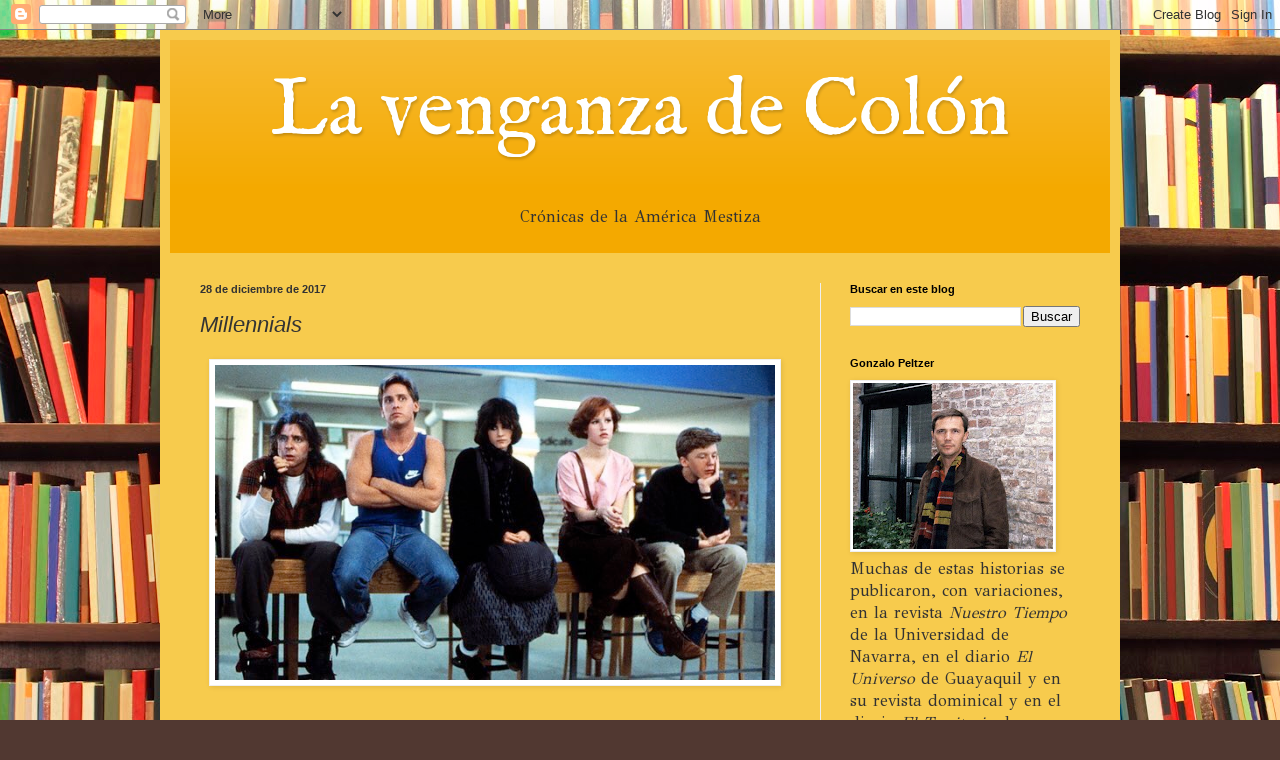

--- FILE ---
content_type: text/html; charset=UTF-8
request_url: http://www.gonzalopeltzer.com/2017/12/millenials.html
body_size: 23612
content:
<!DOCTYPE html>
<html class='v2' dir='ltr' lang='es-419'>
<head>
<link href='https://www.blogger.com/static/v1/widgets/335934321-css_bundle_v2.css' rel='stylesheet' type='text/css'/>
<meta content='width=1100' name='viewport'/>
<meta content='text/html; charset=UTF-8' http-equiv='Content-Type'/>
<meta content='blogger' name='generator'/>
<link href='http://www.gonzalopeltzer.com/favicon.ico' rel='icon' type='image/x-icon'/>
<link href='http://www.gonzalopeltzer.com/2017/12/millenials.html' rel='canonical'/>
<link rel="alternate" type="application/atom+xml" title="La venganza de Colón - Atom" href="http://www.gonzalopeltzer.com/feeds/posts/default" />
<link rel="alternate" type="application/rss+xml" title="La venganza de Colón - RSS" href="http://www.gonzalopeltzer.com/feeds/posts/default?alt=rss" />
<link rel="service.post" type="application/atom+xml" title="La venganza de Colón - Atom" href="https://www.blogger.com/feeds/32202472/posts/default" />

<link rel="alternate" type="application/atom+xml" title="La venganza de Colón - Atom" href="http://www.gonzalopeltzer.com/feeds/3190096143759202878/comments/default" />
<!--Can't find substitution for tag [blog.ieCssRetrofitLinks]-->
<link href='https://blogger.googleusercontent.com/img/b/R29vZ2xl/AVvXsEiKa3mQAby0-I_JQ38ax0zbcbOrFQe9xTnkg21m44sNy-jK0IA7f5XIlHJ0d9lW97fUJlodsQkegr1wTTxl_sp6QZSECKseUIGm0MRBphqJjG9wK3BkQTOBC1pugkjTwI6E7Uig/s640/twitter%252C+facebook%252C+tumblr%252C+instagram%252C+and+linkedin.jpg' rel='image_src'/>
<meta content='http://www.gonzalopeltzer.com/2017/12/millenials.html' property='og:url'/>
<meta content='&lt;i&gt;Millennials&lt;/i&gt;' property='og:title'/>
<meta content='   Millennials , así, en inglés porque en castellano no da, son los de la generación Y, que como su nombre lo indica es la que siguió a la g...' property='og:description'/>
<meta content='https://blogger.googleusercontent.com/img/b/R29vZ2xl/AVvXsEiKa3mQAby0-I_JQ38ax0zbcbOrFQe9xTnkg21m44sNy-jK0IA7f5XIlHJ0d9lW97fUJlodsQkegr1wTTxl_sp6QZSECKseUIGm0MRBphqJjG9wK3BkQTOBC1pugkjTwI6E7Uig/w1200-h630-p-k-no-nu/twitter%252C+facebook%252C+tumblr%252C+instagram%252C+and+linkedin.jpg' property='og:image'/>
<title>La venganza de Colón: Millennials</title>
<style type='text/css'>@font-face{font-family:'GFS Didot';font-style:normal;font-weight:400;font-display:swap;src:url(//fonts.gstatic.com/s/gfsdidot/v18/Jqzh5TybZ9vZMWFssvwSHO3HNyOWAbdA.woff2)format('woff2');unicode-range:U+1F00-1FFF;}@font-face{font-family:'GFS Didot';font-style:normal;font-weight:400;font-display:swap;src:url(//fonts.gstatic.com/s/gfsdidot/v18/Jqzh5TybZ9vZMWFssvwSE-3HNyOWAbdA.woff2)format('woff2');unicode-range:U+0370-0377,U+037A-037F,U+0384-038A,U+038C,U+038E-03A1,U+03A3-03FF;}@font-face{font-family:'GFS Didot';font-style:normal;font-weight:400;font-display:swap;src:url(//fonts.gstatic.com/s/gfsdidot/v18/Jqzh5TybZ9vZMWFssvwSH-3HNyOWAbdA.woff2)format('woff2');unicode-range:U+0102-0103,U+0110-0111,U+0128-0129,U+0168-0169,U+01A0-01A1,U+01AF-01B0,U+0300-0301,U+0303-0304,U+0308-0309,U+0323,U+0329,U+1EA0-1EF9,U+20AB;}@font-face{font-family:'GFS Didot';font-style:normal;font-weight:400;font-display:swap;src:url(//fonts.gstatic.com/s/gfsdidot/v18/Jqzh5TybZ9vZMWFssvwSEO3HNyOWAQ.woff2)format('woff2');unicode-range:U+0000-00FF,U+0131,U+0152-0153,U+02BB-02BC,U+02C6,U+02DA,U+02DC,U+0304,U+0308,U+0329,U+2000-206F,U+20AC,U+2122,U+2191,U+2193,U+2212,U+2215,U+FEFF,U+FFFD;}@font-face{font-family:'IM Fell English';font-style:normal;font-weight:400;font-display:swap;src:url(//fonts.gstatic.com/s/imfellenglish/v14/Ktk1ALSLW8zDe0rthJysWrnLsAzHEKOYd4xI5g.woff2)format('woff2');unicode-range:U+0000-00FF,U+0131,U+0152-0153,U+02BB-02BC,U+02C6,U+02DA,U+02DC,U+0304,U+0308,U+0329,U+2000-206F,U+20AC,U+2122,U+2191,U+2193,U+2212,U+2215,U+FEFF,U+FFFD;}</style>
<style id='page-skin-1' type='text/css'><!--
/*
-----------------------------------------------
Blogger Template Style
Name:     Simple
Designer: Blogger
URL:      www.blogger.com
----------------------------------------------- */
/* Content
----------------------------------------------- */
body {
font: normal normal 16px GFS Didot;
color: #333333;
background: #513831 url(https://themes.googleusercontent.com/image?id=1KH22PlFqsiVYxboQNAoJjYmRbw5M4REHmdJbHT5M2x9zVMGrCqwSjZvaQW_A10KPc6Il) repeat-y scroll top center /* Credit: luoman (http://www.istockphoto.com/portfolio/luoman?platform=blogger) */;
padding: 0 40px 40px 40px;
}
html body .region-inner {
min-width: 0;
max-width: 100%;
width: auto;
}
h2 {
font-size: 22px;
}
a:link {
text-decoration:none;
color: #d19611;
}
a:visited {
text-decoration:none;
color: #8a8a8a;
}
a:hover {
text-decoration:underline;
color: #ffd604;
}
.body-fauxcolumn-outer .fauxcolumn-inner {
background: transparent none repeat scroll top left;
_background-image: none;
}
.body-fauxcolumn-outer .cap-top {
position: absolute;
z-index: 1;
height: 400px;
width: 100%;
}
.body-fauxcolumn-outer .cap-top .cap-left {
width: 100%;
background: transparent none repeat-x scroll top left;
_background-image: none;
}
.content-outer {
-moz-box-shadow: 0 0 40px rgba(0, 0, 0, .15);
-webkit-box-shadow: 0 0 5px rgba(0, 0, 0, .15);
-goog-ms-box-shadow: 0 0 10px #333333;
box-shadow: 0 0 40px rgba(0, 0, 0, .15);
margin-bottom: 1px;
}
.content-inner {
padding: 10px 10px;
}
.content-inner {
background-color: #F7CB4D;
}
/* Header
----------------------------------------------- */
.header-outer {
background: #F4A900 url(https://resources.blogblog.com/blogblog/data/1kt/simple/gradients_light.png) repeat-x scroll 0 -400px;
_background-image: none;
}
.Header h1 {
font: normal normal 80px IM Fell English;
color: #ffffff;
text-shadow: 1px 2px 3px rgba(0, 0, 0, .2);
}
.Header h1 a {
color: #ffffff;
}
.Header .description {
font-size: 140%;
color: #ffffff;
}
.header-inner .Header .titlewrapper {
padding: 22px 30px;
}
.header-inner .Header .descriptionwrapper {
padding: 0 30px;
}
/* Tabs
----------------------------------------------- */
.tabs-inner .section:first-child {
border-top: 0 solid #eeeeee;
}
.tabs-inner .section:first-child ul {
margin-top: -0;
border-top: 0 solid #eeeeee;
border-left: 0 solid #eeeeee;
border-right: 0 solid #eeeeee;
}
.tabs-inner .widget ul {
background: #f6f6f6 url(https://resources.blogblog.com/blogblog/data/1kt/simple/gradients_light.png) repeat-x scroll 0 -800px;
_background-image: none;
border-bottom: 1px solid #eeeeee;
margin-top: 0;
margin-left: -30px;
margin-right: -30px;
}
.tabs-inner .widget li a {
display: inline-block;
padding: .6em 1em;
font: normal normal 14px Arial, Tahoma, Helvetica, FreeSans, sans-serif;
color: #9a9a9a;
border-left: 1px solid #F7CB4D;
border-right: 1px solid #eeeeee;
}
.tabs-inner .widget li:first-child a {
border-left: none;
}
.tabs-inner .widget li.selected a, .tabs-inner .widget li a:hover {
color: #000000;
background-color: #efefef;
text-decoration: none;
}
/* Columns
----------------------------------------------- */
.main-outer {
border-top: 0 solid #efefef;
}
.fauxcolumn-left-outer .fauxcolumn-inner {
border-right: 1px solid #efefef;
}
.fauxcolumn-right-outer .fauxcolumn-inner {
border-left: 1px solid #efefef;
}
/* Headings
----------------------------------------------- */
div.widget > h2,
div.widget h2.title {
margin: 0 0 1em 0;
font: normal bold 11px Arial, Tahoma, Helvetica, FreeSans, sans-serif;
color: #000000;
}
/* Widgets
----------------------------------------------- */
.widget .zippy {
color: #9a9a9a;
text-shadow: 2px 2px 1px rgba(0, 0, 0, .1);
}
.widget .popular-posts ul {
list-style: none;
}
/* Posts
----------------------------------------------- */
h2.date-header {
font: normal bold 11px Arial, Tahoma, Helvetica, FreeSans, sans-serif;
}
.date-header span {
background-color: rgba(46,46,46,0);
color: #333333;
padding: inherit;
letter-spacing: inherit;
margin: inherit;
}
.main-inner {
padding-top: 30px;
padding-bottom: 30px;
}
.main-inner .column-center-inner {
padding: 0 15px;
}
.main-inner .column-center-inner .section {
margin: 0 15px;
}
.post {
margin: 0 0 25px 0;
}
h3.post-title, .comments h4 {
font: normal normal 22px Arial, Tahoma, Helvetica, FreeSans, sans-serif;
margin: .75em 0 0;
}
.post-body {
font-size: 110%;
line-height: 1.4;
position: relative;
}
.post-body img, .post-body .tr-caption-container, .Profile img, .Image img,
.BlogList .item-thumbnail img {
padding: 2px;
background: #ffffff;
border: 1px solid #efefef;
-moz-box-shadow: 1px 1px 5px rgba(0, 0, 0, .1);
-webkit-box-shadow: 1px 1px 5px rgba(0, 0, 0, .1);
box-shadow: 1px 1px 5px rgba(0, 0, 0, .1);
}
.post-body img, .post-body .tr-caption-container {
padding: 5px;
}
.post-body .tr-caption-container {
color: #333333;
}
.post-body .tr-caption-container img {
padding: 0;
background: transparent;
border: none;
-moz-box-shadow: 0 0 0 rgba(0, 0, 0, .1);
-webkit-box-shadow: 0 0 0 rgba(0, 0, 0, .1);
box-shadow: 0 0 0 rgba(0, 0, 0, .1);
}
.post-header {
margin: 0 0 1.5em;
line-height: 1.6;
font-size: 90%;
}
.post-footer {
margin: 20px -2px 0;
padding: 5px 10px;
color: #696969;
background-color: #fafafa;
border-bottom: 1px solid #efefef;
line-height: 1.6;
font-size: 90%;
}
#comments .comment-author {
padding-top: 1.5em;
border-top: 1px solid #efefef;
background-position: 0 1.5em;
}
#comments .comment-author:first-child {
padding-top: 0;
border-top: none;
}
.avatar-image-container {
margin: .2em 0 0;
}
#comments .avatar-image-container img {
border: 1px solid #efefef;
}
/* Comments
----------------------------------------------- */
.comments .comments-content .icon.blog-author {
background-repeat: no-repeat;
background-image: url([data-uri]);
}
.comments .comments-content .loadmore a {
border-top: 1px solid #9a9a9a;
border-bottom: 1px solid #9a9a9a;
}
.comments .comment-thread.inline-thread {
background-color: #fafafa;
}
.comments .continue {
border-top: 2px solid #9a9a9a;
}
/* Accents
---------------------------------------------- */
.section-columns td.columns-cell {
border-left: 1px solid #efefef;
}
.blog-pager {
background: transparent none no-repeat scroll top center;
}
.blog-pager-older-link, .home-link,
.blog-pager-newer-link {
background-color: #F7CB4D;
padding: 5px;
}
.footer-outer {
border-top: 0 dashed #bbbbbb;
}
/* Mobile
----------------------------------------------- */
body.mobile  {
background-size: auto;
}
.mobile .body-fauxcolumn-outer {
background: transparent none repeat scroll top left;
}
.mobile .body-fauxcolumn-outer .cap-top {
background-size: 100% auto;
}
.mobile .content-outer {
-webkit-box-shadow: 0 0 3px rgba(0, 0, 0, .15);
box-shadow: 0 0 3px rgba(0, 0, 0, .15);
}
.mobile .tabs-inner .widget ul {
margin-left: 0;
margin-right: 0;
}
.mobile .post {
margin: 0;
}
.mobile .main-inner .column-center-inner .section {
margin: 0;
}
.mobile .date-header span {
padding: 0.1em 10px;
margin: 0 -10px;
}
.mobile h3.post-title {
margin: 0;
}
.mobile .blog-pager {
background: transparent none no-repeat scroll top center;
}
.mobile .footer-outer {
border-top: none;
}
.mobile .main-inner, .mobile .footer-inner {
background-color: #F7CB4D;
}
.mobile-index-contents {
color: #333333;
}
.mobile-link-button {
background-color: #d19611;
}
.mobile-link-button a:link, .mobile-link-button a:visited {
color: #ffffff;
}
.mobile .tabs-inner .section:first-child {
border-top: none;
}
.mobile .tabs-inner .PageList .widget-content {
background-color: #efefef;
color: #000000;
border-top: 1px solid #eeeeee;
border-bottom: 1px solid #eeeeee;
}
.mobile .tabs-inner .PageList .widget-content .pagelist-arrow {
border-left: 1px solid #eeeeee;
}

--></style>
<style id='template-skin-1' type='text/css'><!--
body {
min-width: 960px;
}
.content-outer, .content-fauxcolumn-outer, .region-inner {
min-width: 960px;
max-width: 960px;
_width: 960px;
}
.main-inner .columns {
padding-left: 0px;
padding-right: 290px;
}
.main-inner .fauxcolumn-center-outer {
left: 0px;
right: 290px;
/* IE6 does not respect left and right together */
_width: expression(this.parentNode.offsetWidth -
parseInt("0px") -
parseInt("290px") + 'px');
}
.main-inner .fauxcolumn-left-outer {
width: 0px;
}
.main-inner .fauxcolumn-right-outer {
width: 290px;
}
.main-inner .column-left-outer {
width: 0px;
right: 100%;
margin-left: -0px;
}
.main-inner .column-right-outer {
width: 290px;
margin-right: -290px;
}
#layout {
min-width: 0;
}
#layout .content-outer {
min-width: 0;
width: 800px;
}
#layout .region-inner {
min-width: 0;
width: auto;
}
body#layout div.add_widget {
padding: 8px;
}
body#layout div.add_widget a {
margin-left: 32px;
}
--></style>
<style>
    body {background-image:url(https\:\/\/themes.googleusercontent.com\/image?id=1KH22PlFqsiVYxboQNAoJjYmRbw5M4REHmdJbHT5M2x9zVMGrCqwSjZvaQW_A10KPc6Il);}
    
@media (max-width: 200px) { body {background-image:url(https\:\/\/themes.googleusercontent.com\/image?id=1KH22PlFqsiVYxboQNAoJjYmRbw5M4REHmdJbHT5M2x9zVMGrCqwSjZvaQW_A10KPc6Il&options=w200);}}
@media (max-width: 400px) and (min-width: 201px) { body {background-image:url(https\:\/\/themes.googleusercontent.com\/image?id=1KH22PlFqsiVYxboQNAoJjYmRbw5M4REHmdJbHT5M2x9zVMGrCqwSjZvaQW_A10KPc6Il&options=w400);}}
@media (max-width: 800px) and (min-width: 401px) { body {background-image:url(https\:\/\/themes.googleusercontent.com\/image?id=1KH22PlFqsiVYxboQNAoJjYmRbw5M4REHmdJbHT5M2x9zVMGrCqwSjZvaQW_A10KPc6Il&options=w800);}}
@media (max-width: 1200px) and (min-width: 801px) { body {background-image:url(https\:\/\/themes.googleusercontent.com\/image?id=1KH22PlFqsiVYxboQNAoJjYmRbw5M4REHmdJbHT5M2x9zVMGrCqwSjZvaQW_A10KPc6Il&options=w1200);}}
/* Last tag covers anything over one higher than the previous max-size cap. */
@media (min-width: 1201px) { body {background-image:url(https\:\/\/themes.googleusercontent.com\/image?id=1KH22PlFqsiVYxboQNAoJjYmRbw5M4REHmdJbHT5M2x9zVMGrCqwSjZvaQW_A10KPc6Il&options=w1600);}}
  </style>
<link href='https://www.blogger.com/dyn-css/authorization.css?targetBlogID=32202472&amp;zx=2496a2d7-876c-4212-b1c6-fff1cb1b63c3' media='none' onload='if(media!=&#39;all&#39;)media=&#39;all&#39;' rel='stylesheet'/><noscript><link href='https://www.blogger.com/dyn-css/authorization.css?targetBlogID=32202472&amp;zx=2496a2d7-876c-4212-b1c6-fff1cb1b63c3' rel='stylesheet'/></noscript>
<meta name='google-adsense-platform-account' content='ca-host-pub-1556223355139109'/>
<meta name='google-adsense-platform-domain' content='blogspot.com'/>

</head>
<body class='loading variant-bold'>
<div class='navbar section' id='navbar' name='NavBar '><div class='widget Navbar' data-version='1' id='Navbar1'><script type="text/javascript">
    function setAttributeOnload(object, attribute, val) {
      if(window.addEventListener) {
        window.addEventListener('load',
          function(){ object[attribute] = val; }, false);
      } else {
        window.attachEvent('onload', function(){ object[attribute] = val; });
      }
    }
  </script>
<div id="navbar-iframe-container"></div>
<script type="text/javascript" src="https://apis.google.com/js/platform.js"></script>
<script type="text/javascript">
      gapi.load("gapi.iframes:gapi.iframes.style.bubble", function() {
        if (gapi.iframes && gapi.iframes.getContext) {
          gapi.iframes.getContext().openChild({
              url: 'https://www.blogger.com/navbar/32202472?po\x3d3190096143759202878\x26origin\x3dhttp://www.gonzalopeltzer.com',
              where: document.getElementById("navbar-iframe-container"),
              id: "navbar-iframe"
          });
        }
      });
    </script><script type="text/javascript">
(function() {
var script = document.createElement('script');
script.type = 'text/javascript';
script.src = '//pagead2.googlesyndication.com/pagead/js/google_top_exp.js';
var head = document.getElementsByTagName('head')[0];
if (head) {
head.appendChild(script);
}})();
</script>
</div></div>
<div class='body-fauxcolumns'>
<div class='fauxcolumn-outer body-fauxcolumn-outer'>
<div class='cap-top'>
<div class='cap-left'></div>
<div class='cap-right'></div>
</div>
<div class='fauxborder-left'>
<div class='fauxborder-right'></div>
<div class='fauxcolumn-inner'>
</div>
</div>
<div class='cap-bottom'>
<div class='cap-left'></div>
<div class='cap-right'></div>
</div>
</div>
</div>
<div class='content'>
<div class='content-fauxcolumns'>
<div class='fauxcolumn-outer content-fauxcolumn-outer'>
<div class='cap-top'>
<div class='cap-left'></div>
<div class='cap-right'></div>
</div>
<div class='fauxborder-left'>
<div class='fauxborder-right'></div>
<div class='fauxcolumn-inner'>
</div>
</div>
<div class='cap-bottom'>
<div class='cap-left'></div>
<div class='cap-right'></div>
</div>
</div>
</div>
<div class='content-outer'>
<div class='content-cap-top cap-top'>
<div class='cap-left'></div>
<div class='cap-right'></div>
</div>
<div class='fauxborder-left content-fauxborder-left'>
<div class='fauxborder-right content-fauxborder-right'></div>
<div class='content-inner'>
<header>
<div class='header-outer'>
<div class='header-cap-top cap-top'>
<div class='cap-left'></div>
<div class='cap-right'></div>
</div>
<div class='fauxborder-left header-fauxborder-left'>
<div class='fauxborder-right header-fauxborder-right'></div>
<div class='region-inner header-inner'>
<div class='header section' id='header' name='Encabezado'><div class='widget Header' data-version='1' id='Header1'>
<div id='header-inner'>
<div class='titlewrapper'>
<h1 class='title'>
<a href='http://www.gonzalopeltzer.com/'>
<center>La venganza de Colón</center>
</a>
</h1>
</div>
<div class='descriptionwrapper'>
<p class='description'><span><center>Crónicas de la América Mestiza</center></span></p>
</div>
</div>
</div></div>
</div>
</div>
<div class='header-cap-bottom cap-bottom'>
<div class='cap-left'></div>
<div class='cap-right'></div>
</div>
</div>
</header>
<div class='tabs-outer'>
<div class='tabs-cap-top cap-top'>
<div class='cap-left'></div>
<div class='cap-right'></div>
</div>
<div class='fauxborder-left tabs-fauxborder-left'>
<div class='fauxborder-right tabs-fauxborder-right'></div>
<div class='region-inner tabs-inner'>
<div class='tabs no-items section' id='crosscol' name='Todas las columnas'></div>
<div class='tabs no-items section' id='crosscol-overflow' name='Cross-Column 2'></div>
</div>
</div>
<div class='tabs-cap-bottom cap-bottom'>
<div class='cap-left'></div>
<div class='cap-right'></div>
</div>
</div>
<div class='main-outer'>
<div class='main-cap-top cap-top'>
<div class='cap-left'></div>
<div class='cap-right'></div>
</div>
<div class='fauxborder-left main-fauxborder-left'>
<div class='fauxborder-right main-fauxborder-right'></div>
<div class='region-inner main-inner'>
<div class='columns fauxcolumns'>
<div class='fauxcolumn-outer fauxcolumn-center-outer'>
<div class='cap-top'>
<div class='cap-left'></div>
<div class='cap-right'></div>
</div>
<div class='fauxborder-left'>
<div class='fauxborder-right'></div>
<div class='fauxcolumn-inner'>
</div>
</div>
<div class='cap-bottom'>
<div class='cap-left'></div>
<div class='cap-right'></div>
</div>
</div>
<div class='fauxcolumn-outer fauxcolumn-left-outer'>
<div class='cap-top'>
<div class='cap-left'></div>
<div class='cap-right'></div>
</div>
<div class='fauxborder-left'>
<div class='fauxborder-right'></div>
<div class='fauxcolumn-inner'>
</div>
</div>
<div class='cap-bottom'>
<div class='cap-left'></div>
<div class='cap-right'></div>
</div>
</div>
<div class='fauxcolumn-outer fauxcolumn-right-outer'>
<div class='cap-top'>
<div class='cap-left'></div>
<div class='cap-right'></div>
</div>
<div class='fauxborder-left'>
<div class='fauxborder-right'></div>
<div class='fauxcolumn-inner'>
</div>
</div>
<div class='cap-bottom'>
<div class='cap-left'></div>
<div class='cap-right'></div>
</div>
</div>
<!-- corrects IE6 width calculation -->
<div class='columns-inner'>
<div class='column-center-outer'>
<div class='column-center-inner'>
<div class='main section' id='main' name='Principal'><div class='widget Blog' data-version='1' id='Blog1'>
<div class='blog-posts hfeed'>

          <div class="date-outer">
        
<h2 class='date-header'><span>28 de diciembre de 2017</span></h2>

          <div class="date-posts">
        
<div class='post-outer'>
<div class='post hentry uncustomized-post-template' itemprop='blogPost' itemscope='itemscope' itemtype='http://schema.org/BlogPosting'>
<meta content='https://blogger.googleusercontent.com/img/b/R29vZ2xl/AVvXsEiKa3mQAby0-I_JQ38ax0zbcbOrFQe9xTnkg21m44sNy-jK0IA7f5XIlHJ0d9lW97fUJlodsQkegr1wTTxl_sp6QZSECKseUIGm0MRBphqJjG9wK3BkQTOBC1pugkjTwI6E7Uig/s640/twitter%252C+facebook%252C+tumblr%252C+instagram%252C+and+linkedin.jpg' itemprop='image_url'/>
<meta content='32202472' itemprop='blogId'/>
<meta content='3190096143759202878' itemprop='postId'/>
<a name='3190096143759202878'></a>
<h3 class='post-title entry-title' itemprop='name'>
<i>Millennials</i>
</h3>
<div class='post-header'>
<div class='post-header-line-1'></div>
</div>
<div class='post-body entry-content' id='post-body-3190096143759202878' itemprop='description articleBody'>
<div class="separator" style="clear: both; text-align: center;">
<a href="https://blogger.googleusercontent.com/img/b/R29vZ2xl/AVvXsEiKa3mQAby0-I_JQ38ax0zbcbOrFQe9xTnkg21m44sNy-jK0IA7f5XIlHJ0d9lW97fUJlodsQkegr1wTTxl_sp6QZSECKseUIGm0MRBphqJjG9wK3BkQTOBC1pugkjTwI6E7Uig/s1600/twitter%252C+facebook%252C+tumblr%252C+instagram%252C+and+linkedin.jpg" imageanchor="1" style="margin-left: 0em; margin-right: 0em;"><img border="0" data-original-height="360" data-original-width="640" src="https://blogger.googleusercontent.com/img/b/R29vZ2xl/AVvXsEiKa3mQAby0-I_JQ38ax0zbcbOrFQe9xTnkg21m44sNy-jK0IA7f5XIlHJ0d9lW97fUJlodsQkegr1wTTxl_sp6QZSECKseUIGm0MRBphqJjG9wK3BkQTOBC1pugkjTwI6E7Uig/s640/twitter%252C+facebook%252C+tumblr%252C+instagram%252C+and+linkedin.jpg" width="560" /></a></div>
<i><br /></i>
<i>Millennials</i>, así, en inglés porque en castellano no da, son los de la generación Y, que como su nombre lo indica es la que siguió a la generación X. Son los que nacieron a mediados de la década de 1980 y tenían unos quince años en 2000, así que hoy tienen entre 25 y 35. <br />
<br />
Algunas características de los <i>millennials</i> le hacen decir a Simon Sinek que se criaron bajo estrategias fallidas de educación. No todos, claro, pero muchos de ellos sufren una enfermedad que les impide salir de la adolescencia. Sus mismos padres, quizá empujados por alguna frustración o por no querer lo que hacían, los convencieron de que basta con querer las cosas para tenerlas. Algunos ganaron premios no por merecerlos sino porque sus padres se quejaron porque no los recibían. Hasta las notas del colegio son producto de las quejas de los padres y no del estudio de los hijos. Para que no se frustren se premia también a los peores, se borraron las sanciones y las exigencias y hasta los berrinches se volvieron expresiones de estados de ánimo que conviene respetar en lugar de corregirlas con un sopapo. Para las categorías infantiles de cualquier concurso hay que dar tantas medallas como participantes... ni siquiera nos dimos cuenta que al dar a todos la misma medalla estábamos devaluando la que le damos a los mejores, que son los verdaderos frustrados de la generación del milenio; pero además les dijimos a los peores que eso no importa y los convertimos también en frustrados cuando se dan cuenta de que hay que trabajar duro en este mundo donde no todo es soplar y hacer botellas.<br />
<br />
Viven en la cultura de WhatsApp, Facebook o Instagram, en la que todo es lindo, fácil y divertido... porque es mentira. A cada cosa que hacen o dicen, 300 amigos les contestan bieeeeeeeen, qué liiiiiiiiiiiiindo, wooooow... o los llenan de aplausos y pulgares para arriba solo porque no saben explicar lo que les gusta o no les gusta. Si en nuestra generación hubiera ocurrido eso, bastaba con mandarlos a freír buñuelos por zalameros. <br />
<br />
En las conversaciones con sus mayores, incluidos sus padres, les alcanza con la excusa &#8220;estamos en el siglo XXI&#8221; para dar por buena cualquier estupidez que se les cuestione: ellos son los árbitros de toda la historia. Es cierto que el mundo cambió, pero lo que cambia del mundo son los estilos y los modos y no lo esencial de la condición humana ni la realidad de lo que acontece. Cambia el relato pero no cambia la historia. El mundo de los <i>millennials</i> se ha vuelto un relato como el que nos acostumbró la política: ya no importa si las cosas pasaron o no pasaron: en tiempos de la posverdad lo que importa es lo que se dice que pasó.<br />
<br />
Pero lo peor de esta generación es la superficialidad. Nada es profundo, nada es permanente, nada es del todo en serio, no hay compromisos ni otra actitud que los gustos propios. Las conversaciones &#8211;cara a cara o por redes sociales&#8211; son colecciones de autorreferencias aburridas y superfluas. Hablan mucho porque hablan de ellos, todo el tiempo y con todos.
<div style='clear: both;'></div>
</div>
<div class='post-footer'>
<div class='post-footer-line post-footer-line-1'>
<span class='post-author vcard'>
</span>
<span class='post-timestamp'>
</span>
<span class='post-comment-link'>
</span>
<span class='post-icons'>
</span>
<div class='post-share-buttons goog-inline-block'>
<a class='goog-inline-block share-button sb-email' href='https://www.blogger.com/share-post.g?blogID=32202472&postID=3190096143759202878&target=email' target='_blank' title='Enviar esto por correo electrónico'><span class='share-button-link-text'>Enviar esto por correo electrónico</span></a><a class='goog-inline-block share-button sb-blog' href='https://www.blogger.com/share-post.g?blogID=32202472&postID=3190096143759202878&target=blog' onclick='window.open(this.href, "_blank", "height=270,width=475"); return false;' target='_blank' title='BlogThis!'><span class='share-button-link-text'>BlogThis!</span></a><a class='goog-inline-block share-button sb-twitter' href='https://www.blogger.com/share-post.g?blogID=32202472&postID=3190096143759202878&target=twitter' target='_blank' title='Compartir en X'><span class='share-button-link-text'>Compartir en X</span></a><a class='goog-inline-block share-button sb-facebook' href='https://www.blogger.com/share-post.g?blogID=32202472&postID=3190096143759202878&target=facebook' onclick='window.open(this.href, "_blank", "height=430,width=640"); return false;' target='_blank' title='Compartir en Facebook'><span class='share-button-link-text'>Compartir en Facebook</span></a><a class='goog-inline-block share-button sb-pinterest' href='https://www.blogger.com/share-post.g?blogID=32202472&postID=3190096143759202878&target=pinterest' target='_blank' title='Compartir en Pinterest'><span class='share-button-link-text'>Compartir en Pinterest</span></a>
</div>
</div>
<div class='post-footer-line post-footer-line-2'>
<span class='post-labels'>
</span>
</div>
<div class='post-footer-line post-footer-line-3'>
<span class='post-location'>
</span>
</div>
</div>
</div>
<div class='comments' id='comments'>
<a name='comments'></a>
</div>
</div>

        </div></div>
      
</div>
<div class='blog-pager' id='blog-pager'>
<span id='blog-pager-newer-link'>
<a class='blog-pager-newer-link' href='http://www.gonzalopeltzer.com/2018/01/donde-esta-el-san-juan.html' id='Blog1_blog-pager-newer-link' title='Entrada más reciente'>Entrada más reciente</a>
</span>
<span id='blog-pager-older-link'>
<a class='blog-pager-older-link' href='http://www.gonzalopeltzer.com/2017/12/puente-el-puente.html' id='Blog1_blog-pager-older-link' title='Entrada antigua'>Entrada antigua</a>
</span>
<a class='home-link' href='http://www.gonzalopeltzer.com/'>Página Principal</a>
</div>
<div class='clear'></div>
<div class='post-feeds'>
</div>
</div></div>
</div>
</div>
<div class='column-left-outer'>
<div class='column-left-inner'>
<aside>
</aside>
</div>
</div>
<div class='column-right-outer'>
<div class='column-right-inner'>
<aside>
<div class='sidebar section' id='sidebar-right-1'><div class='widget BlogSearch' data-version='1' id='BlogSearch1'>
<h2 class='title'>Buscar en este blog</h2>
<div class='widget-content'>
<div id='BlogSearch1_form'>
<form action='http://www.gonzalopeltzer.com/search' class='gsc-search-box' target='_top'>
<table cellpadding='0' cellspacing='0' class='gsc-search-box'>
<tbody>
<tr>
<td class='gsc-input'>
<input autocomplete='off' class='gsc-input' name='q' size='10' title='search' type='text' value=''/>
</td>
<td class='gsc-search-button'>
<input class='gsc-search-button' title='search' type='submit' value='Buscar'/>
</td>
</tr>
</tbody>
</table>
</form>
</div>
</div>
<div class='clear'></div>
</div><div class='widget Image' data-version='1' id='Image1'>
<h2>Gonzalo Peltzer</h2>
<div class='widget-content'>
<a href='http://peltzer.com.ar'>
<img alt='Gonzalo Peltzer' height='166' id='Image1_img' src='https://blogger.googleusercontent.com/img/b/R29vZ2xl/AVvXsEiH8o3OebeLD9oz2UcVOL_3W26hir7DJaqyMOtD6qZJCpk-922KkJrXhTPSBj-QMMqONCBIypsEsRBnID_J7iS0YhySwphBwuhbipxFR69J6STM06SONKSvohRM7poq0QRld4zd/s200/Vives.jpg' width='200'/>
</a>
<br/>
<span class='caption'>Muchas de estas historias se publicaron, con variaciones, en la revista <em>Nuestro Tiempo</em> de la Universidad de Navarra, en el diario <em>El Universo</em> de Guayaquil y en su revista dominical y en el diario <em>El Territorio</em> de Posadas.</span>
</div>
<div class='clear'></div>
</div><div class='widget Text' data-version='1' id='Text1'>
<div class='widget-content'>
Los padres fundadores de los Estados Unidos llegaron con sus familias perseguidos por la intolerancia religiosa. Colonizaron su territorio trabajando y crearon un gran país europeo del otro lado del Atlántico. Los españoles y portugueses, en cambio, llegaron solos. Alentados por el oro y las almas colonizaron su territorio con la pasión y fundaron el verdadero continente americano. El aporte imparable de los hispanoamericanos en los Estados Unidos es el triunfo de la naturaleza sobre la tecnología, las armas y el dinero. Colón se venga en los carteles en castellano <em>halado</em> del metro de Nueva York, cuando <em>poncha</em> cubiertas, <em>clica</em> ratones, y convierte <em>jonrones</em>. También en los créditos de las películas de Hollywood y del <em>software</em>. Y en los gafetes de los generales y en las firmas de los dólares. O cuando lleva a España a Rosa y María, las ecuatorianas que pasean en silla de ruedas a las abuelas de Ichaso y Aitana. Cuando la selección argentina de fútbol tiene más apellidos vascos que la Real Sociedad. Cuando Tiger Woods, americano mitad africano mitad tailandés, gana el Masters de Augusta. Cuando un chileno judío alemán tiene que chequear el casillero &#8220;latino&#8221; en el formulario de inmigración de los Estados Unidos ante un <em>official</em> que se llama Mohamed Mustafá. En la América mestiza sobra espacio en la tierra y en el corazón para todos los desheredados del mundo. La pasión y la inmensidad los llena de horizontes de libertad, pero sobre todo concibe, pare y educa hijos sencillos y buenos, piadosos y pacíficos, que saben convivir a pesar de la diversidad de origen y de sus desigualdades sociales. Es la victoria de la polinización cruzada sobre la endogamia. Así es la verdadera América: nativa y mestiza, dulce y sabrosa, feraz y exuberante, caótica y exótica.<br/>
</div>
<div class='clear'></div>
</div><div class='widget LinkList' data-version='1' id='LinkList1'>
<h2>Más historias</h2>
<div class='widget-content'>
<ul>
<li><a href='http://www.gonzalopeltzer.com/2022/07/el-error-de-ponerse-en-contra-del-papa.html'>A favor o en contra del Papa</a></li>
<li><a href='http://venganzadecolon.blogspot.com/2008/11/frer-buuelos.html'>A freír buñuelos</a></li>
<li><a href='http://www.gonzalopeltzer.com/2021/12/el-abrazo-aleman.html'>Abrazo alemán</a></li>
<li><a href='http://www.gonzalopeltzer.com/2022/10/abuso-de-autoridad-cada-rato.html'>Abuso de poder a cada rato</a></li>
<li><a href='http://www.gonzalopeltzer.com/2019/07/add.html'>ADD</a></li>
<li><a href='http://www.gonzalopeltzer.com/2024/03/adios-pero-no-al-periodismo.html'>Adiós, pero no al periodismo</a></li>
<li><a href='http://www.gonzalopeltzer.com/2022/08/aeropuerto-retrasado.html'>Aeropuerto retrasado</a></li>
<li><a href='http://www.gonzalopeltzer.com/2016/10/aeropuertos.html'>Aeropuertos</a></li>
<li><a href='http://www.gonzalopeltzer.com/2023/12/ahora-hay-que-plantar-arboles.html'>Ahora hay que plantar árboles</a></li>
<li><a href='http://venganzadecolon.blogspot.com/2007/02/air-madrid.html'>Air Madrid</a></li>
<li><a href='http://venganzadecolon.blogspot.com/2006/03/aleijadinho.html'>Aleijadinho</a></li>
<li><a href='http://www.gonzalopeltzer.com/2023/04/anacronismos-de-la-democracia.html'>Alguien piensa que somos estúpidos</a></li>
<li><a href='http://www.gonzalopeltzer.com/2016/07/alguien-tiene-que-perder.html'>Alguien tiene que perder</a></li>
<li><a href='http://www.gonzalopeltzer.com/2015/05/alta-gracia.html'>Alta Gracia</a></li>
<li><a href='http://www.gonzalopeltzer.com/2013/09/amor-y-politica.html'>Amor y política</a></li>
<li><a href='http://www.gonzalopeltzer.com/2012/10/anchorena.html'>Anchorena</a></li>
<li><a href='http://www.gonzalopeltzer.com/2010/06/angel-anaya.html'>Angel Anaya</a></li>
<li><a href='http://venganzadecolon.blogspot.com/2005/02/antigua-guatemala.html'>Antigua Guatemala</a></li>
<li><a href='http://www.gonzalopeltzer.com/2023/09/aproximacion-indirecta.html'>Aproximación indirecta</a></li>
<li><a href='http://www.gonzalopeltzer.com/2021/05/aragones.html'>Aragonés</a></li>
<li><a href='http://www.gonzalopeltzer.com/2022/12/arboles-y-calbles.html'>Árboles y cables</a></li>
<li><a href='http://www.gonzalopeltzer.com/2021/12/arboles-banderas-relojes-semaforos-y.html'>Árboles, banderas, semáforos, relojes...</a></li>
<li><a href='http://www.gonzalopeltzer.com/2024/02/argentina-inmadura.html'>Argentina inmadura</a></li>
<li><a href='http://www.gonzalopeltzer.com/2020/08/argumento-adolescente-argentino.html'>Argumento adolescente argentino</a></li>
<li><a href='http://venganzadecolon.blogspot.com/2006/05/arroyo-castellanos.html'>Arroyo Castellanos</a></li>
<li><a href='http://www.gonzalopeltzer.com/2011/12/asi-murio-horst-waidellich.html'>Así murió Horst Waidelich</a></li>
<li><a href='http://www.gonzalopeltzer.com/2022/04/autoridad-poder-y-lomos-de-burro.html'>Autoridad, poder y lomos de burro</a></li>
<li><a href='http://www.gonzalopeltzer.com/2018/07/palo-borracho-ceiba-insignis.html'>Baobab</a></li>
<li><a href='http://www.gonzalopeltzer.com/2014/07/belleza-sin-esfuerzo.html'>Belleza sin esfuerzo</a></li>
<li><a href='http://www.gonzalopeltzer.com/2023/01/benito-16.html'>Benito 16</a></li>
<li><a href='http://www.gonzalopeltzer.com/2025/05/bergoglio-o-francisco.html'>Bergoglio o Francisco</a></li>
<li><a href='http://www.gonzalopeltzer.com/2011/10/bethany-hamilton.html'>Bethany Hamilton</a></li>
<li><a href='http://www.gonzalopeltzer.com/2023/12/bisiesto.html'>Bisiesto</a></li>
<li><a href='http://www.gonzalopeltzer.com/2022/07/boris-johnson-y-el-presidencialismo.html'>Boris Johnson y el presidencialismo</a></li>
<li><a href='http://venganzadecolon.blogspot.com/2007/10/bote-de-pimientos.html'>Bote de pimientos</a></li>
<li><a href='http://www.gonzalopeltzer.com/2012/09/buen-dia-para-naufragar.html'>Buen día para nuafragar</a></li>
<li><a href='http://www.gonzalopeltzer.com/2021/03/buena-idea-de-un-hotel-de-iguazu.html'>Buena idea de un hotel de Iguazú</a></li>
<li><a href='http://www.gonzalopeltzer.com/2022/01/cables-vs-arboles.html'>Cables vs. árboles</a></li>
<li><a href='http://www.gonzalopeltzer.com/2019/09/cabo-chamical.html'>Cabo Chamical</a></li>
<li><a href='http://www.gonzalopeltzer.com/2022/04/arboles-caidos-o-trasplantados.html'>Caídos o trasplantados</a></li>
<li><a href='http://www.gonzalopeltzer.com/2021/07/por-calles-y-avenidas-de-posadas.html'>Calles y avenidas de Posadas</a></li>
<li><a href='http://www.gonzalopeltzer.com/2018/10/candelaria-ricci-y-bergoglio.html'>Candelaria, Ricci y Bergoglio</a></li>
<li><a href='http://www.gonzalopeltzer.com/2023/01/caos-en-el-puente.html'>Caos en el puente</a></li>
<li><a href='http://www.gonzalopeltzer.com/2021/12/capital-de-la-republica.html'>Capital de la República</a></li>
<li><a href='http://www.gonzalopeltzer.com/2023/03/capitalismo-social.html'>Capitalismo social</a></li>
<li><a href='http://www.gonzalopeltzer.com/2012/05/carlos-correa.html'>Carlos Correa 1940-2012</a></li>
<li><a href='http://www.gonzalopeltzer.com/2023/05/carlos-iii.html'>Carlos III</a></li>
<li><a href='http://www.gonzalopeltzer.com/2017/03/carnaval-desparramado.html'>Carnaval desparramado</a></li>
<li><a href='http://www.gonzalopeltzer.com/2011/10/genaro-escudero-era-natural-de-pamplona.html'>Carrera de tractores</a></li>
<li><a href='http://www.gonzalopeltzer.com/2022/05/casero-y-el-silencio-de-los-periodistas.html'>Casero y el silencio de los periodistas</a></li>
<li><a href='http://www.gonzalopeltzer.com/2013/04/alfonso-castelao-en-bos-aires-con-rouge.html'>Castelao con rouge</a></li>
<li><a href='http://www.gonzalopeltzer.com/2015/05/el-velorio-de-celeste.html'>Celeste</a></li>
<li><a href='http://www.gonzalopeltzer.com/2010/01/celular.html'>Celular</a></li>
<li><a href='http://www.gonzalopeltzer.com/2016/03/cena-con-umberto-eco.html'>Cena con Umberto Eco</a></li>
<li><a href='http://www.gonzalopeltzer.com/2012/03/don-cesar-augusto-correa.html'>César Augusto Correa</a></li>
<li><a href='http://www.gonzalopeltzer.com/2011/07/chipa-cabure.html'>Chipa caburé</a></li>
<li><a href='http://www.gonzalopeltzer.com/2011/11/chiquito-chiquitano.html'>Chiquito chiquitano</a></li>
<li><a href='http://www.gonzalopeltzer.com/2013/09/chupamedias.html'>Chupamedias</a></li>
<li><a href='http://www.gonzalopeltzer.com/2022/01/chuva-de-ouro.html'>Chuva de ouro</a></li>
<li><a href='http://www.gonzalopeltzer.com/2018/05/que-no-nos-ganen-los-chimpances.html'>Colegio Nacional Nº 2</a></li>
<li><a href='http://www.gonzalopeltzer.com/2019/12/concepcion-de-la-sierra.html'>Concepción de la Sierra</a></li>
<li><a href='http://www.gonzalopeltzer.com/2023/08/concordia.html'>Concordia</a></li>
<li><a href='http://www.gonzalopeltzer.com/2021/06/conspiranoia.html'>Conspiranoia</a></li>
<li><a href='http://venganzadecolon.blogspot.com/2005/06/correr-es-peor.html'>Correr es peor</a></li>
<li><a href='http://www.gonzalopeltzer.com/2022/02/corrientes-en-llamas.html'>Corrientes en llamas</a></li>
<li><a href='http://www.gonzalopeltzer.com/2021/01/como-combatir-la-corrupcion-desde-su.html'>Corrupción de entrecasa</a></li>
<li><a href='http://www.gonzalopeltzer.com/2016/05/crecer-de-golpe.html'>Crecer de golpe</a></li>
<li><a href='http://www.gonzalopeltzer.com/2022/02/cuarto-jinete.html'>Cuarto jinete</a></li>
<li><a href='http://www.gonzalopeltzer.com/2023/06/cuatro-pecados-del-periodismo.html'>Cuatro pecados del periodismo</a></li>
<li><a href='http://www.gonzalopeltzer.com/2022/08/culpa-de-la-lapicera.html'>Culpa de la lapicera</a></li>
<li><a href='http://www.gonzalopeltzer.com/2021/02/cura-mas-el-afecto-que-los-remedios.html'>Cura más el afecto que los remedios</a></li>
<li><a href='http://www.gonzalopeltzer.com/2016/02/el-dakar.html'>Dakar</a></li>
<li><a href='http://venganzadecolon.blogspot.com/2009/03/darwinion.html'>Darwinion</a></li>
<li><a href='http://www.gonzalopeltzer.com/2019/11/de-olegario-aristobulo.html'>De Olegario a Aristóbulo</a></li>
<li><a href='http://www.gonzalopeltzer.com/2023/11/debate-y-hamburguesas.html'>Debate y hamburguesas</a></li>
<li><a href='http://www.gonzalopeltzer.com/2020/04/dejemos-trabajar-la-historia.html'>Dejemos trabajar a la historia</a></li>
<li><a href='http://www.gonzalopeltzer.com/2021/07/departamento-en-miami.html'>Departamento en Miami</a></li>
<li><a href='http://www.gonzalopeltzer.com/2024/10/progres-eran-los-de-antes.html'>Derecha divertida</a></li>
<li><a href='http://www.gonzalopeltzer.com/2019/09/desayuno-en-brickell-point.html'>Desayuno en Brickell Point</a></li>
<li><a href='http://www.gonzalopeltzer.com/2021/03/24-de-marzo.html'>Día de la Memoria</a></li>
<li><a href='http://venganzadecolon.blogspot.com/2007/06/da-del-periodista.html'>Día del periodista</a></li>
<li><a href='http://www.gonzalopeltzer.com/2021/10/dialecto-inclusiuvo.html'>Dialecto inclusivo</a></li>
<li><a href='http://www.gonzalopeltzer.com/2022/12/dias-felices.html'>Días felices</a></li>
<li><a href='http://www.gonzalopeltzer.com/2020/09/dinamitar-el-puente.html'>Dinamitar el puente</a></li>
<li><a href='http://www.gonzalopeltzer.com/2012/08/ladron-de-discurso.html'>Discurso equivocado</a></li>
<li><a href='http://www.gonzalopeltzer.com/2022/11/disparates-argentinos.html'>Disparates argentinos</a></li>
<li><a href='http://www.gonzalopeltzer.com/2022/11/disparaton.html'>Disparatón argentino</a></li>
<li><a href='http://www.gonzalopeltzer.com/2022/08/don-toco.html'>Don Toco</a></li>
<li><a href='http://www.gonzalopeltzer.com/2020/06/la-universidad-es-una-piscina.html'>Donde todos estudian</a></li>
<li><a href='http://www.gonzalopeltzer.com/2012/04/dos-directores-de-diarios.html'>Dos directores de diarios</a></li>
<li><a href='http://www.gonzalopeltzer.com/2016/08/doscientos-anos-no-es-nada.html'>Doscientos años no es nada</a></li>
<li><a href='http://www.gonzalopeltzer.com/2017/05/arca-de-noe.html'>Dragón del Iberá</a></li>
<li><a href='http://www.gonzalopeltzer.com/2018/04/dresde-y-candelaria.html'>Dresde y Candelaria</a></li>
<li><a href='http://www.gonzalopeltzer.com/2018/07/aborto.html'>El aborto y las mayorías</a></li>
<li><a href='http://www.gonzalopeltzer.com/2018/07/el-aborto-y-las-vacas-voladoras.html'>El aborto y las vacas voladoras</a></li>
<li><a href='http://www.gonzalopeltzer.com/2011/09/leer-o-hace-la-fila.html'>El animal que hace fila</a></li>
<li><a href='http://venganzadecolon.blogspot.com/2007/05/el-borrego-de-san-juan.html'>El borrego de San Juan</a></li>
<li><a href='http://www.gonzalopeltzer.com/2023/11/el-cambio.html'>El cambio</a></li>
<li><a href='http://www.gonzalopeltzer.com/2020/09/el-camino-de-belgrano.html'>El camino de Belgrano</a></li>
<li><a href='http://www.gonzalopeltzer.com/2012/11/blog-post.html'>El camión</a></li>
<li><a href='http://www.gonzalopeltzer.com/2022/10/el-carnet-y-el-embudo.html'>El carnet y el embudo</a></li>
<li><a href='http://www.gonzalopeltzer.com/2020/04/el-cisne-negro.html'>El cisne negro</a></li>
<li><a href='http://venganzadecolon.blogspot.com/2008/05/el-corte.html'>El corte</a></li>
<li><a href='http://www.gonzalopeltzer.com/2014/08/el-cura-mentiroso.html'>El cura mentiroso</a></li>
<li><a href='http://www.gonzalopeltzer.com/2017/01/el-dakar-y-nuestra-adolescencia.html'>El Dakar y nuestra adolescencia colectiva</a></li>
<li><a href='http://www.gonzalopeltzer.com/2020/04/el-derecho-la-esperanza.html'>El derecho a la esperanza</a></li>
<li><a href='http://www.gonzalopeltzer.com/2025/02/continente-y-contenido-de-milei.html'>El envoltorio de Milei</a></li>
<li><a href='http://www.gonzalopeltzer.com/2020/03/el-fin-de-los-besitos.html'>El fin de los besitos</a></li>
<li><a href='http://www.gonzalopeltzer.com/2023/09/el-frontis-de-san-ignacio.html'>El frontis de San Ignacio</a></li>
<li><a href='http://www.gonzalopeltzer.com/2026/01/el-futbol-no-se-toca.html'>El fútbol no se toca</a></li>
<li><a href='http://www.gonzalopeltzer.com/2022/03/el-futuro-es-lo-que-vale.html'>El futuro es lo que vale</a></li>
<li><a href='http://www.gonzalopeltzer.com/2016/04/apostoles-y-el-gin.html'>El gin de los apóstoles</a></li>
<li><a href='http://venganzadecolon.blogspot.com/2005/01/el-gran-cacao.html'>El Gran Cacao</a></li>
<li><a href='http://www.gonzalopeltzer.com/2021/04/el-valor-inestimable-de-la-vida.html'>El inestimable valor de la vida</a></li>
<li><a href='http://www.gonzalopeltzer.com/2017/06/el-ingles-de-la-cantidad.html'>El inglés de la cantidad</a></li>
<li><a href='http://www.gonzalopeltzer.com/2018/02/las-insoportables-vacaciones-de-los.html'>El insoportable veraneo de los <i>millennials</i></a></li>
<li><a href='http://www.gonzalopeltzer.com/2015/11/el-jacaranda-de-la-calle-rioja.html'>El jacarandá de la calle Rioja</a></li>
<li><a href='http://www.gonzalopeltzer.com/2020/11/el-mal-capitan.html'>El mal capitán</a></li>
<li><a href='http://www.gonzalopeltzer.com/2016/02/el-mosquito.html'>El mosquito</a></li>
<li><a href='http://www.gonzalopeltzer.com/2023/02/el-otro-juicio.html'>El otro juicio</a></li>
<li><a href='http://www.gonzalopeltzer.com/2023/08/el-outsider.html'>El outsider</a></li>
<li><a href='http://www.gonzalopeltzer.com/2018/10/el-papa-china-y-la-argentina.html'>El Papa, China y la Argentina</a></li>
<li><a href='http://www.gonzalopeltzer.com/2013/02/en-defensa-del-trago.html'>El periodismo y el trago</a></li>
<li><a href='http://www.gonzalopeltzer.com/2017/02/el-perro-de-donald-trump.html'>El perro de Donald Trump</a></li>
<li><a href='http://venganzadecolon.blogspot.com/2008/10/o-juremos-con-gloria-morir.html'>El Pichincha nos proteja</a></li>
<li><a href='http://www.gonzalopeltzer.com/2023/09/el-pico.html'>El pico</a></li>
<li><a href='http://www.gonzalopeltzer.com/2021/01/el-poder-enloquece.html'>El poder enloquece</a></li>
<li><a href='http://www.gonzalopeltzer.com/2022/07/el-poder-y-los-zanguangos.html'>El poder y los zanguangos</a></li>
<li><a href='http://www.gonzalopeltzer.com/2021/11/el-poder-en-la-union-y-no-en-la-division.html'>El poder, en la unión y no en la división</a></li>
<li><a href='http://www.gonzalopeltzer.com/2021/01/el-progreso-del-egoismo.html'>El progreso del egoísmo</a></li>
<li><a href='http://www.gonzalopeltzer.com/2020/12/protocolo-2021.html'>El protocolo del mate</a></li>
<li><a href='http://www.gonzalopeltzer.com/2014/04/el-puente-roque-gonzalez.html'>El puente de Roque González</a></li>
<li><a href='http://www.gonzalopeltzer.com/2017/04/el-puma-asesino.html'>El puma asesino</a></li>
<li><a href='http://www.gonzalopeltzer.com/2018/01/donde-esta-el-san-juan.html'>El San Juan sigue de patrulla</a></li>
<li><a href='http://www.gonzalopeltzer.com/2016/04/el-sentimiento-antigringo.html'>El sentimiento antigringo</a></li>
<li><a href='http://www.gonzalopeltzer.com/2016/11/el-sexo-de-los-angeles.html'>El sexo de los ángeles</a></li>
<li><a href='http://www.gonzalopeltzer.com/2023/01/el-sexo-de-los-animales.html'>El sexo de los animales</a></li>
<li><a href='http://www.gonzalopeltzer.com/2015/10/el-sirito-de-la-playa.html'>El sirito de la playa</a></li>
<li><a href='http://www.gonzalopeltzer.com/2021/08/el-sistema-parlamentario.html'>El sistema parlamentario</a></li>
<li><a href='http://www.gonzalopeltzer.com/2018/04/el-sueldo-de-los-obispos.html'>El sueldo de los obispos</a></li>
<li><a href='http://www.gonzalopeltzer.com/2013/12/el-sueno-de-las-misiones.html'>El sueño de las misiones</a></li>
<li><a href='http://www.gonzalopeltzer.com/2021/07/el-sueno-de-nuestros-bisabuelos.html'>El sueño de nuestros bisabuelos</a></li>
<li><a href='http://venganzadecolon.blogspot.com/2007/01/el-tercer-hombre.html'>El tercer hombre</a></li>
<li><a href='http://www.gonzalopeltzer.com/2022/05/el-territorio-nunca-fue-un-diario.html'>El Territorio nunca fue un diario</a></li>
<li><a href='http://www.gonzalopeltzer.com/2020/03/el-virus-y-la-verdad.html'>El virus y la verdad</a></li>
<li><a href='http://venganzadecolon.blogspot.com/2007/01/elecciones.html'>Elecciones</a></li>
<li><a href='http://www.gonzalopeltzer.com/2021/10/elegir-tiene-sus-riesgos.html'>Elegir tiene sus riesgos</a></li>
<li><a href='http://www.gonzalopeltzer.com/2017/08/al-pasado-en-tren.html'>En tren al pasado</a></li>
<li><a href='http://www.gonzalopeltzer.com/2024/01/hay-que-poner-de-moda-la-union.html'>En unión y libertad</a></li>
<li><a href='http://www.gonzalopeltzer.com/2020/03/encaje.html'>Encaje</a></li>
<li><a href='http://venganzadecolon.blogspot.com/2008/04/escarabajos.html'>Escarabajos</a></li>
<li><a href='http://venganzadecolon.blogspot.com/2009/10/esclavos-de-sus-palabras.html'>Esclavos de sus palabras</a></li>
<li><a href='http://www.gonzalopeltzer.com/2023/12/la-trampa-de-esequibo.html'>Esequibo</a></li>
<li><a href='http://www.gonzalopeltzer.com/2022/08/esperando-el-gasoducto.html'>Esperando el gasoducto</a></li>
<li><a href='http://venganzadecolon.blogspot.com/2009/05/esta-gripe-me-enferma.html'>Esta gripe me enferma</a></li>
<li><a href='http://www.gonzalopeltzer.com/2014/12/estamos-solos.html'>Estamos solos</a></li>
<li><a href='http://www.gonzalopeltzer.com/2011/05/la-guitarra-en-el-campo.html'>Estancia La Guitarra</a></li>
<li><a href='http://www.gonzalopeltzer.com/2021/04/estigmas.html'>Estigmas de fierro</a></li>
<li><a href='http://www.gonzalopeltzer.com/2021/01/estudiantina-y-carnaval.html'>Estudiantina y carnaval</a></li>
<li><a href='http://www.gonzalopeltzer.com/2024/07/eterno-luchin.html'>Eterno Luchín</a></li>
<li><a href='http://www.gonzalopeltzer.com/2017/09/eucaliptus.html'>Eucaliptus</a></li>
<li><a href='http://www.gonzalopeltzer.com/2019/07/everest.html'>Everest</a></li>
<li><a href='http://www.gonzalopeltzer.com/2023/10/examen-psicofisico.html'>Examen psicofísico</a></li>
<li><a href='http://www.gonzalopeltzer.com/2018/04/facebook-no-era-gratis.html'>Facebook no era gratis</a></li>
<li><a href='http://www.gonzalopeltzer.com/2021/06/falta-un-reloj-de-sol.html'>Falta un reloj de sol</a></li>
<li><a href='http://www.gonzalopeltzer.com/2009/08/examen.html'>Federico Peltzer</a></li>
<li><a href='http://www.gonzalopeltzer.com/2012/11/feijoada-gratis.html'>Feijoada gratis</a></li>
<li><a href='http://www.gonzalopeltzer.com/2022/01/felicitaciones.html'>Felicitaciones</a></li>
<li><a href='http://www.gonzalopeltzer.com/2017/07/felix.html'>Félix</a></li>
<li><a href='http://www.gonzalopeltzer.com/2011/08/fiebre-del-oro-en-posadas.html'>Fiebre del oro en Posadas</a></li>
<li><a href='http://venganzadecolon.blogspot.com/2006/01/filibusteros_06.html'>Filibusteros</a></li>
<li><a href='http://www.gonzalopeltzer.com/2022/07/blog-post_28.html'>Flor de invierno</a></li>
<li><a href='http://www.gonzalopeltzer.com/2013/04/francisco.html'>Francisco</a></li>
<li><a href='http://www.gonzalopeltzer.com/2015/07/francisco-apreto-el-acelerador.html'>Francisco apretó el acelerador</a></li>
<li><a href='https://www.elterritorio.com.ar/noticias/2023/09/10/803197-francisco-y-la-china'>Francisco y la China</a></li>
<li><a href='http://www.gonzalopeltzer.com/2022/10/fronteras-de-misiones.html'>Fronteras de Misiones</a></li>
<li><a href='http://www.gonzalopeltzer.com/2023/11/ganadores-y-perdedores.html'>Ganadores y perdedores</a></li>
<li><a href='http://www.gonzalopeltzer.com/2022/12/la-generacion-de-las-tres-estrellas.html'>Generación tres estrellas</a></li>
<li><a href='http://www.gonzalopeltzer.com/2019/09/gracias-nicolas-maduro.html'>Gracias a Nicolás Maduro</a></li>
<li><a href='http://www.gonzalopeltzer.com/2022/10/gran-error-de-putin.html'>Gran error de Putin</a></li>
<li><a href='http://www.gonzalopeltzer.com/2010/12/guardia-de-transito.html'>Guardia de tránsito</a></li>
<li><a href='http://www.gonzalopeltzer.com/2011/01/gusano-menocchio.html'>Gusano Menocchio</a></li>
<li><a href='http://www.gonzalopeltzer.com/2021/11/hacia-donde-vamos.html'>Hacia dónde vamos</a></li>
<li><a href='http://www.gonzalopeltzer.com/2023/08/hay-que-ir-votar.html'>Hay que ir a votar</a></li>
<li><a href='http://www.gonzalopeltzer.com/2012/06/hector-ruiz-nunez-1942-2012.html'>Héctor Ruiz Núñez 1942-2012</a></li>
<li><a href='http://www.gonzalopeltzer.com/2020/11/hidrantes-de-verdad.html'>Hidrantes de verdad</a></li>
<li><a href='http://www.gonzalopeltzer.com/2012/07/hotel-guarani.html'>Hotel Guaraní</a></li>
<li><a href='http://venganzadecolon.blogspot.com/2008/02/huscar.html'>Huáscar</a></li>
<li><a href='http://venganzadecolon.blogspot.com/2006/05/humahuaca.html'>Humahuaca</a></li>
<li><a href='http://venganzadecolon.blogspot.com/2009/01/hurto-famlico.html'>Hurto famélico</a></li>
<li><a href='http://venganzadecolon.blogspot.com/2007/08/iberia.html'>Iberia y Alcazarquivir</a></li>
<li><a href='http://www.gonzalopeltzer.com/2016/07/iglesia.html'>Iglesia fantasma</a></li>
<li><a href='http://www.gonzalopeltzer.com/2023/03/infierno-en-el-puente.html'>Infierno en el puente</a></li>
<li><a href='http://venganzadecolon.blogspot.com/2004/11/ingapirca.html'>Ingapirca</a></li>
<li><a href='http://www.gonzalopeltzer.com/2023/03/inteligencia-artificial-es-un-oximoron.html'>Inteligencia artificial es un oxímoron</a></li>
<li><a href='http://www.gonzalopeltzer.com/2015/04/internet-y-las-papas-fritas.html'>Internet y las papas fritas</a></li>
<li><a href='http://www.gonzalopeltzer.com/2022/10/autoridad-y-poder.html'>Irrespeto a la autoridad</a></li>
<li><a href='http://venganzadecolon.blogspot.com/2006/12/irua-del-paraguay.html'>Iruña del Paraguay</a></li>
<li><a href='http://www.gonzalopeltzer.com/2022/07/jorge-bergoglio-y-raul-castro.html'>Jorge Bergoglio y Raúl Castro</a></li>
<li><a href='http://www.gonzalopeltzer.com/2025/01/jorge-lanata.html'>Jorge Lanata</a></li>
<li><a href='http://www.gonzalopeltzer.com/2023/12/juramento-fue-el-de-belgrano.html'>Juramento fue el de Belgrano</a></li>
<li><a href='http://www.gonzalopeltzer.com/2023/12/juramentos-degradados.html'>Juramentos degradados</a></li>
<li><a href='http://www.gonzalopeltzer.com/2023/01/justicia-y-opinion-publica.html'>Justicia y opinión pública</a></li>
<li><a href='http://venganzadecolon.blogspot.com/2004/04/kapawi.html'>Kapawi</a></li>
<li><a href='http://www.gonzalopeltzer.com/2011/11/kirchner-con-crema.html'>Kirchner con crema</a></li>
<li><a href='http://www.gonzalopeltzer.com/2016/09/kornelia-ender.html'>Kornelia Ender</a></li>
<li><a href='http://www.gonzalopeltzer.com/2013/01/la-apuesta.html'>La apuesta</a></li>
<li><a href='http://www.gonzalopeltzer.com/2022/04/la-banda-el-baston-y-la-suerte.html'>La banda, el bastón y la suerte</a></li>
<li><a href='http://venganzadecolon.blogspot.com/2007/09/la-billetera.html'>La billetera</a></li>
<li><a href='http://venganzadecolon.blogspot.com/2008/12/la-calle.html'>La calle</a></li>
<li><a href='http://www.gonzalopeltzer.com/2013/10/la-carcel.html'>La cárcel</a></li>
<li><a href='http://www.gonzalopeltzer.com/2011/05/la-casa-de-jose-maria-ansola.html'>La casa de José María Ansola</a></li>
<li><a href='http://venganzadecolon.blogspot.com/2006/07/la-casa-de-los-duarte.html'>La casa de los Duarte</a></li>
<li><a href='http://www.gonzalopeltzer.com/2025/09/la-casta.html'>La casta</a></li>
<li><a href='http://www.gonzalopeltzer.com/2014/03/la-ciudad-con-dos-nombres-y-400-anos.html'>La ciudad con tres nombres y 400 años</a></li>
<li><a href='http://www.gonzalopeltzer.com/2025/07/la-conciencia-de-los-periodistas.html'>La conciencia de los periodistas</a></li>
<li><a href='http://www.gonzalopeltzer.com/2022/05/la-constitucion-de-1853.html'>La Constitución de 1853</a></li>
<li><a href='http://www.gonzalopeltzer.com/2017/12/la-culpa-de-gliptodonte.html'>La culpa del gliptodonte</a></li>
<li><a href='http://www.gonzalopeltzer.com/2021/11/la-eleccion-del-domingo.html'>La elección del domingo</a></li>
<li><a href='http://www.gonzalopeltzer.com/2021/08/la-ensenanza-de-los-carpinchos.html'>La enseñanza de los carpinchos</a></li>
<li><a href='http://www.gonzalopeltzer.com/2010/11/la-esquina-de-roca.html'>La esquina de Roca</a></li>
<li><a href='http://www.gonzalopeltzer.com/2018/09/los-hieleros-y-la-evolucion.html'>La evolución del hielo</a></li>
<li><a href='http://venganzadecolon.blogspot.com/2005/10/la-flota-fantasma.html'>La flota fantasma</a></li>
<li><a href='http://www.gonzalopeltzer.com/2021/04/la-gestion-del-disenso.html'>La gestión del disenso</a></li>
<li><a href='http://www.gonzalopeltzer.com/2020/04/la-historia-gran-velocidad.html'>La historia a gran velocidad</a></li>
<li><a href='http://www.gonzalopeltzer.com/2019/05/la-igualdad-desigual-de-los-sexos.html'>La igualdad desigual de los sexos</a></li>
<li><a href='http://www.gonzalopeltzer.com/2021/04/la-informacion-como-remedio.html'>La información como remedio</a></li>
<li><a href='http://www.gonzalopeltzer.com/2019/01/la-juntada-anual-de-la-sip.html'>La Juntada Anual de la SIP</a></li>
<li><a href='http://www.gonzalopeltzer.com/2021/07/la-leccion-del-peru.html'>La lección del Perú</a></li>
<li><a href='http://www.gonzalopeltzer.com/2022/06/wittgenstein-carlos-v-y-el-lenguaje.html'>La lengua de los caballos</a></li>
<li><a href='http://www.gonzalopeltzer.com/2018/05/la-ley-de-la-taberna-del-fotografo.html'>La ley de la Taberna del Fotógrafo</a></li>
<li><a href='http://venganzadecolon.blogspot.com/2008/04/la-lluvia.html'>La lluvia</a></li>
<li><a href='http://www.gonzalopeltzer.com/2023/10/la-loca-ley-de-la-otra-mejilla.html'>La loca ley de la otra mejilla</a></li>
<li><a href='http://www.gonzalopeltzer.com/2020/11/la-medida-de-la-pasion.html'>La medida de la pasión</a></li>
<li><a href='http://www.gonzalopeltzer.com/2023/07/la-mentira-como-activo.html'>La mentira como activo</a></li>
<li><a href='http://www.gonzalopeltzer.com/2023/07/la-mentira-de-los-buenos.html'>La mentira de los buenos</a></li>
<li><a href='http://www.gonzalopeltzer.com/2017/08/corrientes-desde-un-balcon.html'>La Merced y el cielo húmedo de Corrientes</a></li>
<li><a href='http://www.gonzalopeltzer.com/2010/10/la-meteo.html'>La météo</a></li>
<li><a href='http://www.gonzalopeltzer.com/2020/05/la-nueva-normalidad.html'>La nueva normalidad</a></li>
<li><a href='http://www.gonzalopeltzer.com/2013/08/la-ensenanza-del-yacare.html'>La paciencia del yacaré</a></li>
<li><a href='http://www.gonzalopeltzer.com/2015/07/la-palabra.html'>La palabra</a></li>
<li><a href='http://www.gonzalopeltzer.com/2022/09/la-parte-enferma-de-la-democracia.html'>La parte enferma de la democracia</a></li>
<li><a href='http://www.gonzalopeltzer.com/2018/04/la-patria-america.html'>La patria América</a></li>
<li><a href='http://www.gonzalopeltzer.com/2019/05/la-patria-es-la-lengua.html'>La patria es la lengua</a></li>
<li><a href='http://www.gonzalopeltzer.com/2024/02/la-pelea-no-es-el-cambio.html'>La pelea no es el cambio</a></li>
<li><a href='http://www.gonzalopeltzer.com/2020/09/la-peninsula-de-misiones.html'>La península de Misiones</a></li>
<li><a href='http://venganzadecolon.blogspot.com/2005/11/la-piel-de-los-ach.html'>La piel de los aché</a></li>
<li><a href='http://www.gonzalopeltzer.com/2025/10/la-plata-y-la-deuda.html'>La plata y la deuda</a></li>
<li><a href='http://www.gonzalopeltzer.com/2017/06/la-premiere-gorgee-de-biere.html'>La première gorgée de bière</a></li>
<li><a href='http://www.gonzalopeltzer.com/2013/03/la-puerta.html'>La puerta</a></li>
<li><a href='http://www.gonzalopeltzer.com/2012/02/la-triste-historia-de-alejandro-que-no.html'>La triste historia de Alejandro Malofiej</a></li>
<li><a href='http://www.gonzalopeltzer.com/2021/04/la-unica-eleccion-que-importa.html'>La única elección que importa</a></li>
<li><a href='http://venganzadecolon.blogspot.com/2008/11/la-venganza-de-don-julio.html'>La venganza de don Julio</a></li>
<li><a href='http://www.gonzalopeltzer.com/2022/03/blog-post.html'>La vida vencerá a la muerte</a></li>
<li><a href='http://www.gonzalopeltzer.com/2012/08/ladron-de-amigos.html'>Ladrón de amigos</a></li>
<li><a href='http://www.gonzalopeltzer.com/2020/05/lagartija.html'>Lagartija</a></li>
<li><a href='http://www.gonzalopeltzer.com/2018/08/lapacho-negro.html'>Lapacho negro</a></li>
<li><a href='http://www.gonzalopeltzer.com/2020/06/las-preguntas-del-coronavirus.html'>Las preguntas del coronavirus</a></li>
<li><a href='http://www.gonzalopeltzer.com/2022/07/puertas-abiertas.html'>Las puertas abiertas de la Argentina</a></li>
<li><a href='http://www.gonzalopeltzer.com/2025/06/leon-no-es-prevost.html'>León no es Prevost</a></li>
<li><a href='http://www.gonzalopeltzer.com/2010/01/lexington.html'>Lexington</a></li>
<li><a href='http://www.gonzalopeltzer.com/2014/02/libertad-o-muerte.html'>Libertad o muerte</a></li>
<li><a href='http://www.gonzalopeltzer.com/2022/01/libertad-para-hacer-tonterias.html'>Libertad para hacer tonterías</a></li>
<li><a href='http://www.gonzalopeltzer.com/2009/11/libros-regalados.html'>Libros regalados</a></li>
<li><a href='http://www.gonzalopeltzer.com/2011/03/lideres-de-papel.html'>Líderes de papel</a></li>
<li><a href='http://www.gonzalopeltzer.com/2021/09/lindo-silencio-de-septiembre.html'>Lindo silencio de septiembre</a></li>
<li><a href='http://www.gonzalopeltzer.com/2022/01/lluvia.html'>Lluvia</a></li>
<li><a href='http://www.gonzalopeltzer.com/2018/01/lluvia-entre-la-pampa-y-el-mar.html'>Lluvia entre la pampa y el mar</a></li>
<li><a href='http://www.gonzalopeltzer.com/2020/04/lo-esencial-y-lo-invisible.html'>Lo invisible y lo esencial</a></li>
<li><a href='http://www.gonzalopeltzer.com/2020/05/lo-malo-es-morirse-solo.html'>Lo malo es morirse solo</a></li>
<li><a href='http://www.gonzalopeltzer.com/2022/11/lo-mas-democratico-que-hay.html'>Lo más democrático que hay</a></li>
<li><a href='http://www.gonzalopeltzer.com/2021/09/lo-que-mi-gato-me-enseno.html'>Lo que me enseñó mi gato</a></li>
<li><a href='http://www.gonzalopeltzer.com/2025/12/lo-viejo-es-viejo.html'>Lo viejo es viejo</a></li>
<li><a href='http://venganzadecolon.blogspot.com/2008/10/lorenzo.html'>Lorenzo</a></li>
<li><a href='http://www.gonzalopeltzer.com/2020/06/los-afectos-o-la-soledad.html'>Los afectos y la soledad</a></li>
<li><a href='http://www.gonzalopeltzer.com/2018/03/los-amigos-de-los-muertos.html'>Los amigos de los muertos</a></li>
<li><a href='http://www.gonzalopeltzer.com/2020/08/los-arboles-y-los-pajaros.html'>Los árboles también dan pájaros</a></li>
<li><a href='http://www.gonzalopeltzer.com/2011/05/los-despotas-y-mi-tia.html'>Los déspotas y mi tía</a></li>
<li><a href='http://www.gonzalopeltzer.com/2019/06/los-idiotas-de-la-tierra-plana.html'>Los idiotas de la tierra plana</a></li>
<li><a href='http://venganzadecolon.blogspot.com/2006/04/los-ladrones-ms-buenos-del-mundo.html'>Los ladrones más buenos</a></li>
<li><a href='http://venganzadecolon.blogspot.com/2005/05/los-ladrones-y-la-muerte.html'>Los ladrones y la muerte</a></li>
<li><a href='http://www.gonzalopeltzer.com/2024/02/los-paises-tambien-maduran.html'>Los países también maduran</a></li>
<li><a href='http://www.gonzalopeltzer.com/2020/05/los-viejitos-10-de-mayo-de-2020.html'>Los viejitos</a></li>
<li><a href='http://www.gonzalopeltzer.com/2018/08/low-cost.html'>Low-cost</a></li>
<li><a href='http://www.gonzalopeltzer.com/2011/01/lubavitch-de-aeropuerto.html'>Lubavitch de aeropuerto</a></li>
<li><a href='http://www.gonzalopeltzer.com/2022/06/madre-superiora-y-bella-durmiente.html'>Madre superiora y bella durmiente</a></li>
<li><a href='http://www.gonzalopeltzer.com/2023/02/madres-rusas.html'>Madres rusas</a></li>
<li><a href='http://www.gonzalopeltzer.com/2020/10/magallanes-y-el-dulce-de-membrillo.html'>Magallanes y el dulce de membrillo</a></li>
<li><a href='http://www.gonzalopeltzer.com/2010/05/malecon.html'>Malecón</a></li>
<li><a href='http://www.gonzalopeltzer.com/2009/11/malos-perdedores.html'>Malos perdedores</a></li>
<li><a href='http://venganzadecolon.blogspot.com/2005/07/marihuana.html'>Marihuana</a></li>
<li><a href='http://www.gonzalopeltzer.com/2022/03/mariupol.html'>Mariúpol</a></li>
<li><a href='http://www.gonzalopeltzer.com/2023/02/la-carcel-no-arregla-nada.html'>Más pena no significa más justicia</a></li>
<li><a href='http://www.gonzalopeltzer.com/2021/08/mauro-periodista.html'>Mauro Periodista</a></li>
<li><a href='http://www.gonzalopeltzer.com/2012/04/me-quedo-con-shackleton.html'>Me quedo con Shackleton</a></li>
<li><a href='http://www.gonzalopeltzer.com/2007/04/meninos-de-rua.html'>Meninos de rua</a></li>
<li><a href='http://www.gonzalopeltzer.com/2023/07/mentirologos.html'>Mentirólogos</a></li>
<li><a href='http://www.gonzalopeltzer.com/2016/12/mi-amigo-fidel.html'>Mi amigo Fidel</a></li>
<li><a href='http://www.gonzalopeltzer.com/2015/12/mi-tia-de-alcala.html'>Mi tía de Banfield</a></li>
<li><a href='http://venganzadecolon.blogspot.com/2007/08/el-periodista-de-los-apagones.html'>Mihua</a></li>
<li><a href='http://www.gonzalopeltzer.com/2025/11/milei-2-casta-0.html'>Milei 2 - Casta 0</a></li>
<li><a href='http://www.gonzalopeltzer.com/2021/08/milicianos-de-managua-en-kabul.html'>Milicianos de Managua en Kabul</a></li>
<li><a href='http://www.gonzalopeltzer.com/2017/12/millenials.html'>Millennials</a></li>
<li><a href='http://www.gonzalopeltzer.com/2023/10/mitad-y-adolescencia-colectiva.html'>Mitad y adolescencia colectiva</a></li>
<li><a href='http://www.gonzalopeltzer.com/2013/01/mocona.html'>Moconá</a></li>
<li><a href='http://www.gonzalopeltzer.com/2018/06/monarquias-del-siglo-xxi.html'>Monarquías del siglo XXI</a></li>
<li><a href='http://venganzadecolon.blogspot.com/2008/09/monjita-de-aeropuerto.html'>Monjita de aeropuerto</a></li>
<li><a href='http://www.gonzalopeltzer.com/2016/03/montanita.html'>Montañita</a></li>
<li><a href='http://www.gonzalopeltzer.com/2020/05/nada-llega-para-quedarse.html'>Nada llega para quedarse</a></li>
<li><a href='https://'>Nadie es dueño de los votos ajenos</a></li>
<li><a href='http://www.gonzalopeltzer.com/2015/11/narcisos.html'>Narcisos</a></li>
<li><a href='http://venganzadecolon.blogspot.com/2008/01/naufragio.html'>Naufragio</a></li>
<li><a href='http://venganzadecolon.blogspot.com/2008/07/neustadt.html'>Neustadt</a></li>
<li><a href='http://www.gonzalopeltzer.com/2019/02/ni-la-es-femenina-ni-la-o-es-masculina.html'>Ni la a es femenina ni la o es masculina</a></li>
<li><a href='http://www.gonzalopeltzer.com/2023/05/ni-necios-ni-cinicos.html'>Ni necios, ni cínicos</a></li>
<li><a href='http://www.gonzalopeltzer.com/2018/07/ni-ricos-ni-pobres-estupidos.html'>Ni ricos ni pobres, estúpidos</a></li>
<li><a href='http://www.gonzalopeltzer.com/2023/10/no-es-la-economia.html'>No es la economía</a></li>
<li><a href='http://www.gonzalopeltzer.com/2020/08/no-hay-rey-traidor.html'>No hay rey traidor</a></li>
<li><a href='http://www.gonzalopeltzer.com/2020/12/no-se-gano-zamora-en-una-hora.html'>No se ganó Zamora en una hora</a></li>
<li><a href='http://www.gonzalopeltzer.com/2020/03/no-se-metan-con-la-milanesa.html'>No se metan con la milanesa</a></li>
<li><a href='http://www.gonzalopeltzer.com/2015/09/no-somos-nadie.html'>No somos nadie</a></li>
<li><a href='http://www.gonzalopeltzer.com/2019/06/notre-dame.html'>Notre Dame</a></li>
<li><a href='http://www.gonzalopeltzer.com/2021/03/notre-dame-de-las-misiones.html'>Notre Dame de las Misiones</a></li>
<li><a href='http://www.gonzalopeltzer.com/2019/11/17-de-noviembre.html'>Noviembre 17</a></li>
<li><a href='http://www.gonzalopeltzer.com/2023/11/nuestra-deuda-con-la-democracia.html'>Nuestra deuda con la democracia</a></li>
<li><a href='http://www.gonzalopeltzer.com/2025/08/occidente.html'>Occidente</a></li>
<li><a href='http://www.gonzalopeltzer.com/2014/06/ocho-dias-de-colimba.html'>Ocho días de servicio militar</a></li>
<li><a href='http://www.gonzalopeltzer.com/2023/06/omnibus.html'>Ómnibus</a></li>
<li><a href='http://www.gonzalopeltzer.com/2025/04/opinion-publica-y-opinion-publicada.html'>Opinión publicada</a></li>
<li><a href='http://www.gonzalopeltzer.com/2016/04/otro-samohu-rosado.html'>Otro samohu rosado</a></li>
<li><a href='http://www.gonzalopeltzer.com/2013/06/panqueso.html'>Panqueso</a></li>
<li><a href='http://www.gonzalopeltzer.com/2021/02/para-unirnos-tenemos-que-ceder.html'>Para unirnos tenemos que ceder</a></li>
<li><a href='http://www.gonzalopeltzer.com/2019/01/paraguay.html'>Paraguay</a></li>
<li><a href='http://www.gonzalopeltzer.com/2012/10/blog-post.html'>Parati</a></li>
<li><a href='http://www.gonzalopeltzer.com/2021/02/paremos-de-pelear.html'>Paremos de pelear</a></li>
<li><a href='http://www.gonzalopeltzer.com/2021/08/parlamentarismo-sudamericano.html'>Parlamentarismo sudamericano</a></li>
<li><a href='http://www.gonzalopeltzer.com/2023/04/pateadura.html'>Pateadura</a></li>
<li><a href='http://www.gonzalopeltzer.com/2020/10/paternalismo-y-pandemia.html'>Paternalismo y pandemia</a></li>
<li><a href='http://venganzadecolon.blogspot.com/2006/08/pedro-claver.html'>Pedro Claver</a></li>
<li><a href='http://www.gonzalopeltzer.com/2024/02/peleando-no-se-consigue-nada.html'>Peleando no se consigue nada</a></li>
<li><a href='http://www.gonzalopeltzer.com/2023/04/peligrosa-colonizacion-ideologica.html'>Peligrosa colonización ideológica</a></li>
<li><a href='http://www.gonzalopeltzer.com/2021/10/pensamiento-obligatorio.html'>Pensamiento obligatorio</a></li>
<li><a href='http://www.gonzalopeltzer.com/2022/06/periodismo-y-poesia.html'>Periodismo y poesía</a></li>
<li><a href='http://www.gonzalopeltzer.com/2023/06/periodismo-y-punto.html'>Periodismo y punto</a></li>
<li><a href='http://www.gonzalopeltzer.com/2014/03/arqueologia-y-periodismo.html'>Periodistas arqueólogos</a></li>
<li><a href='http://www.gonzalopeltzer.com/2022/06/dia-del-periodista-2022.html'>Periodistas de copetín</a></li>
<li><a href='http://www.gonzalopeltzer.com/2021/05/pfizer.html'>Pfizer</a></li>
<li><a href='http://venganzadecolon.blogspot.com/2007/07/piedra-fundamental.html'>Piedra fundamental</a></li>
<li><a href='http://www.gonzalopeltzer.com/2024/01/plantas-y-mascotas.html'>Plantas como mascotas</a></li>
<li><a href='http://www.gonzalopeltzer.com/2022/12/politica-enferma.html'>Política enferma</a></li>
<li><a href='http://www.gonzalopeltzer.com/2021/11/politica-que-atrasa.html'>Política que atrasa</a></li>
<li><a href='http://www.gonzalopeltzer.com/2018/02/posadas.html'>Posadas</a></li>
<li><a href='http://www.gonzalopeltzer.com/2021/02/realismo-politico.html'>Pragmatismo político</a></li>
<li><a href='http://www.gonzalopeltzer.com/2022/12/prejuicio-racista-gringo.html'>Prejuicio racista gringo</a></li>
<li><a href='http://www.gonzalopeltzer.com/2016/10/premio-nobel.html'>Premio Nobel</a></li>
<li><a href='http://www.gonzalopeltzer.com/2022/01/premios-de-ropero.html'>Premios de ropero</a></li>
<li><a href='http://www.gonzalopeltzer.com/2011/05/los-bomberos-de-pehuajo.html'>Programa en Pehuajó</a></li>
<li><a href='http://www.gonzalopeltzer.com/2021/10/pueblos-originarios.html'>Pueblos originarios</a></li>
<li><a href='http://www.gonzalopeltzer.com/2017/12/puente-el-puente.html'>Puente El Puente</a></li>
<li><a href='http://www.gonzalopeltzer.com/2022/01/que-celebramos.html'>Qué celebramos</a></li>
<li><a href='http://www.gonzalopeltzer.com/2023/04/que-venga-pellegrini-julio.html'>Que venga Pellegrini, Julio</a></li>
<li><a href='http://www.gonzalopeltzer.com/2021/05/queremos-vacunas.html'>Queremos vacunas</a></li>
<li><a href='http://www.gonzalopeltzer.com/2020/07/lo-que-natura-no-da.html'>Quod natura non dat</a></li>
<li><a href='http://www.gonzalopeltzer.com/2013/07/rabona.html'>Rabona</a></li>
<li><a href='http://www.gonzalopeltzer.com/2019/01/radiestesia.html'>Radiestesia</a></li>
<li><a href='http://www.gonzalopeltzer.com/2011/08/olta.html'>Rancho del Chacho</a></li>
<li><a href='http://www.gonzalopeltzer.com/2021/06/relojes-de-posadas.html'>Relojes de Posadas</a></li>
<li><a href='http://www.gonzalopeltzer.com/2020/10/renace-un-tren.html'>Renace un tren</a></li>
<li><a href='http://www.gonzalopeltzer.com/2022/11/retenes-y-vocacion-de-servicio.html'>Retenes y vocación de servicio</a></li>
<li><a href='http://venganzadecolon.blogspot.com/2009/09/reunion-de-traficantes.html'>Reunión de traficantes</a></li>
<li><a href='http://venganzadecolon.blogspot.com/2007/03/ria-de-gallos.html'>Riña de gallos</a></li>
<li><a href='http://www.gonzalopeltzer.com/2013/12/robar-y-que-te-pillen.html'>Robar y que te pillen</a></li>
<li><a href='http://www.gonzalopeltzer.com/2013/12/cuidar-ruinas.html'>Ruinas</a></li>
<li><a href='http://www.gonzalopeltzer.com/2017/02/las-ruinas-presas.html'>Ruinas presas</a></li>
<li><a href='http://www.gonzalopeltzer.com/2020/08/ruta-14.html'>Ruta 14</a></li>
<li><a href='http://www.gonzalopeltzer.com/2015/06/saavedra-y-moreno.html'>Saavedra y Moreno</a></li>
<li><a href='http://www.gonzalopeltzer.com/2020/04/saltamontes-vegetal.html'>Saltamontes</a></li>
<li><a href='http://www.gonzalopeltzer.com/2016/04/blog-post.html'>Samhou rosado</a></li>
<li><a href='http://www.gonzalopeltzer.com/2014/08/san-lorenzo.html'>San Lorenzo</a></li>
<li><a href='http://www.gonzalopeltzer.com/2012/07/santa-ana-de-los-guacaras.html'>Santa Ana de los Guácaras</a></li>
<li><a href='http://www.gonzalopeltzer.com/2020/09/santitos-protectores.html'>Santitos protectores</a></li>
<li><a href='http://venganzadecolon.blogspot.com/2007/11/sarah-hellen.html'>Sarah Hellen</a></li>
<li><a href='http://www.gonzalopeltzer.com/2022/04/semaforos-de-posadas.html'>Semáforos de Posadas</a></li>
<li><a href='http://venganzadecolon.blogspot.com/2008/07/semiologa-de-barricada.html'>Semiología política</a></li>
<li><a href='http://www.gonzalopeltzer.com/2011/11/senor-de-los-milagros.html'>Señor de los Peruanos</a></li>
<li><a href='http://www.gonzalopeltzer.com/2017/09/serendipity.html'>Serendipity</a></li>
<li><a href='http://www.gonzalopeltzer.com/2022/09/siempre-hay-que-dialogar.html'>Siempre hay que dialogar</a></li>
<li><a href='http://www.gonzalopeltzer.com/2023/08/sindrome-de-prigozhin.html'>Síndrome de Progozhin</a></li>
<li><a href='http://www.gonzalopeltzer.com/2021/09/sobrecarga-de-whatsapp.html'>Sobrecarga de WhatsApp</a></li>
<li><a href='http://www.gonzalopeltzer.com/2017/08/solo-venezuela-salva-venezuela.html'>Solo Venezuela salva a Venezuela</a></li>
<li><a href='http://www.gonzalopeltzer.com/2024/08/solo-venezuela-salva-venezuela.html'>Solo Venezuela salva a Venezuela</a></li>
<li><a href='http://www.gonzalopeltzer.com/2020/02/la-sombra.html'>Sombra</a></li>
<li><a href='http://www.gonzalopeltzer.com/2020/08/chinchulines-de-mamut.html'>Somos parte de la naturaleza</a></li>
<li><a href='http://www.gonzalopeltzer.com/2015/01/subduquesa-de-turismo-de-la-provincia.html'>Subduquesa de Catastro</a></li>
<li><a href='http://venganzadecolon.blogspot.com/2004/10/submarinos-de-carne-y-hueso.html'>Submarinos de carne y hueso</a></li>
<li><a href='http://www.gonzalopeltzer.com/2012/01/suenos-de-libertad.html'>Sueños de libertad</a></li>
<li><a href='http://www.gonzalopeltzer.com/2014/11/suenos-escondidos.html'>Sueños escondidos</a></li>
<li><a href='http://www.gonzalopeltzer.com/2015/12/supermercado.html'>Supermercado</a></li>
<li><a href='http://www.gonzalopeltzer.com/2013/08/tacuapi.html'>Tacuapí</a></li>
<li><a href='http://www.gonzalopeltzer.com/2022/05/tacuruses-al-atardecer.html'>Tacuruses</a></li>
<li><a href='http://www.gonzalopeltzer.com/2024/01/la-tarumba-tropical.html'>Tarumba tropical</a></li>
<li><a href='http://www.gonzalopeltzer.com/2018/05/taxis.html'>Taxis</a></li>
<li><a href='http://www.gonzalopeltzer.com/2023/06/taxis-de-posadas.html'>Taxis de Posadas</a></li>
<li><a href='http://www.gonzalopeltzer.com/2013/06/termitas.html'>Termitas</a></li>
<li><a href='http://venganzadecolon.blogspot.com/2005/12/terremoto.html'>Terremoto</a></li>
<li><a href='http://www.gonzalopeltzer.com/2022/09/todo-es-politica.html'>Todo es política</a></li>
<li><a href='http://www.gonzalopeltzer.com/2023/03/todos-significa-todos.html'>Todos significa todos</a></li>
<li><a href='http://www.gonzalopeltzer.com/2021/03/todos-somos-gines.html'>Todos somos Ginés</a></li>
<li><a href='http://www.gonzalopeltzer.com/2018/09/tomas.html'>Tomás</a></li>
<li><a href='http://www.gonzalopeltzer.com/2018/10/tortuguitas-en-el-asfalto.html'>Tortuguitas en el asfalto</a></li>
<li><a href='http://www.gonzalopeltzer.com/2024/03/tranqui-con-el-castellano.html'>Tranqui con el castellano</a></li>
<li><a href='http://venganzadecolon.blogspot.com/2008/06/tres-cerritos.html'>Tres cerritos</a></li>
<li><a href='http://www.gonzalopeltzer.com/2020/03/tres-estafas-de-carnaval.html'>Tres estafas del carnaval</a></li>
<li><a href='http://www.gonzalopeltzer.com/2017/07/tres-horas-en-el-banco.html'>Tres horas en el banco</a></li>
<li><a href='http://www.gonzalopeltzer.com/2020/12/pumas.html'>Tres Pumas y tres hijos de Noé</a></li>
<li><a href='http://www.gonzalopeltzer.com/2016/07/tres-tipas.html'>Tres tipas</a></li>
<li><a href='http://www.gonzalopeltzer.com/2025/03/trump-el-inundador.html'>Trump el inundador</a></li>
<li><a href='http://www.gonzalopeltzer.com/2017/02/trump-y-los-pilgrim-fathers.html'>Trump y los <i>Pilgrim Fathers</i></a></li>
<li><a href='http://www.gonzalopeltzer.com/2016/04/uber.html'>Uber</a></li>
<li><a href='http://www.gonzalopeltzer.com/2022/02/ucrania.html'>Ucrania</a></li>
<li><a href='http://www.gonzalopeltzer.com/2022/03/ucrania-es-igual.html'>Ucrania es igual</a></li>
<li><a href='http://www.gonzalopeltzer.com/2023/02/un-ano-en-guerra.html'>Un año en guerra</a></li>
<li><a href='http://www.gonzalopeltzer.com/2012/07/un-lugar-seguro.html'>Un lugar bien seguro</a></li>
<li><a href='http://www.gonzalopeltzer.com/2023/05/un-pueblo-ignorante-elige-tiranos.html'>Un pueblo ignorante elige tiranos</a></li>
<li><a href='http://www.gonzalopeltzer.com/2022/04/un-restyling-para-la-democracia.html'>Un restyling para la democracia</a></li>
<li><a href='http://www.gonzalopeltzer.com/2012/01/un-rinoceronte-en-las-sierras-de.html'>Un rinoceronte en las sierras de Córdoba</a></li>
<li><a href='http://venganzadecolon.blogspot.com/2002/04/un-sueo-sudamericano.html'>Un sueño sudamericano</a></li>
<li><a href='http://www.gonzalopeltzer.com/2024/01/la-sociedad-de-la-union.html'>Unidad no es uniformidad</a></li>
<li><a href='http://www.gonzalopeltzer.com/2018/03/urabayen.html'>Urabayen</a></li>
<li><a href='http://www.gonzalopeltzer.com/2023/04/vacunas-antibioticos-y-neuquen.html'>Vacunas, antibióticos y Neuquén</a></li>
<li><a href='http://www.gonzalopeltzer.com/2015/05/viajar.html'>Viajar</a></li>
<li><a href='http://www.gonzalopeltzer.com/2013/10/lomo-de-burro.html'>Vigilante dormido</a></li>
<li><a href='http://www.gonzalopeltzer.com/2010/03/volantero.html'>Volantero</a></li>
<li><a href='http://www.gonzalopeltzer.com/2022/02/volvera-ocurrir.html'>Volverá a ocurrir</a></li>
<li><a href='http://www.gonzalopeltzer.com/2017/09/votar-borrachos.html'>Votar borrachos</a></li>
<li><a href='http://www.gonzalopeltzer.com/2023/05/voto-y-razon.html'>Voto y razón</a></li>
<li><a href='http://www.gonzalopeltzer.com/2023/07/wagner-y-el-amor-la-patria.html'>Wagner y el amor a la patria</a></li>
<li><a href='http://www.gonzalopeltzer.com/2014/12/walter.html'>Walter</a></li>
<li><a href='http://www.gonzalopeltzer.com/2011/05/y-guasu.html'>Y-guasú</a></li>
<li><a href='http://www.gonzalopeltzer.com/2020/02/yvera.html'>Yverá</a></li>
<li><a href='http://www.gonzalopeltzer.com/2011/06/zapatos-nuevos.html'>Zapatos nuevos</a></li>
</ul>
<div class='clear'></div>
</div>
</div><div class='widget BlogArchive' data-version='1' id='BlogArchive1'>
<h2>Archivo del Blog</h2>
<div class='widget-content'>
<div id='ArchiveList'>
<div id='BlogArchive1_ArchiveList'>
<ul class='flat'>
<li class='archivedate'>
<a href='http://www.gonzalopeltzer.com/2026/01/'>enero 2026</a> (1)
      </li>
<li class='archivedate'>
<a href='http://www.gonzalopeltzer.com/2025/12/'>diciembre 2025</a> (1)
      </li>
<li class='archivedate'>
<a href='http://www.gonzalopeltzer.com/2025/11/'>noviembre 2025</a> (1)
      </li>
<li class='archivedate'>
<a href='http://www.gonzalopeltzer.com/2025/10/'>octubre 2025</a> (1)
      </li>
<li class='archivedate'>
<a href='http://www.gonzalopeltzer.com/2025/09/'>septiembre 2025</a> (1)
      </li>
<li class='archivedate'>
<a href='http://www.gonzalopeltzer.com/2025/08/'>agosto 2025</a> (1)
      </li>
<li class='archivedate'>
<a href='http://www.gonzalopeltzer.com/2025/07/'>julio 2025</a> (1)
      </li>
<li class='archivedate'>
<a href='http://www.gonzalopeltzer.com/2025/06/'>junio 2025</a> (1)
      </li>
<li class='archivedate'>
<a href='http://www.gonzalopeltzer.com/2025/05/'>mayo 2025</a> (1)
      </li>
<li class='archivedate'>
<a href='http://www.gonzalopeltzer.com/2025/04/'>abril 2025</a> (1)
      </li>
<li class='archivedate'>
<a href='http://www.gonzalopeltzer.com/2025/03/'>marzo 2025</a> (1)
      </li>
<li class='archivedate'>
<a href='http://www.gonzalopeltzer.com/2025/02/'>febrero 2025</a> (1)
      </li>
<li class='archivedate'>
<a href='http://www.gonzalopeltzer.com/2024/12/'>diciembre 2024</a> (1)
      </li>
<li class='archivedate'>
<a href='http://www.gonzalopeltzer.com/2024/10/'>octubre 2024</a> (1)
      </li>
<li class='archivedate'>
<a href='http://www.gonzalopeltzer.com/2024/08/'>agosto 2024</a> (1)
      </li>
<li class='archivedate'>
<a href='http://www.gonzalopeltzer.com/2024/07/'>julio 2024</a> (1)
      </li>
<li class='archivedate'>
<a href='http://www.gonzalopeltzer.com/2024/03/'>marzo 2024</a> (2)
      </li>
<li class='archivedate'>
<a href='http://www.gonzalopeltzer.com/2024/02/'>febrero 2024</a> (4)
      </li>
<li class='archivedate'>
<a href='http://www.gonzalopeltzer.com/2024/01/'>enero 2024</a> (4)
      </li>
<li class='archivedate'>
<a href='http://www.gonzalopeltzer.com/2023/12/'>diciembre 2023</a> (5)
      </li>
<li class='archivedate'>
<a href='http://www.gonzalopeltzer.com/2023/11/'>noviembre 2023</a> (4)
      </li>
<li class='archivedate'>
<a href='http://www.gonzalopeltzer.com/2023/10/'>octubre 2023</a> (5)
      </li>
<li class='archivedate'>
<a href='http://www.gonzalopeltzer.com/2023/09/'>septiembre 2023</a> (4)
      </li>
<li class='archivedate'>
<a href='http://www.gonzalopeltzer.com/2023/08/'>agosto 2023</a> (5)
      </li>
<li class='archivedate'>
<a href='http://www.gonzalopeltzer.com/2023/07/'>julio 2023</a> (5)
      </li>
<li class='archivedate'>
<a href='http://www.gonzalopeltzer.com/2023/06/'>junio 2023</a> (4)
      </li>
<li class='archivedate'>
<a href='http://www.gonzalopeltzer.com/2023/05/'>mayo 2023</a> (4)
      </li>
<li class='archivedate'>
<a href='http://www.gonzalopeltzer.com/2023/04/'>abril 2023</a> (5)
      </li>
<li class='archivedate'>
<a href='http://www.gonzalopeltzer.com/2023/03/'>marzo 2023</a> (4)
      </li>
<li class='archivedate'>
<a href='http://www.gonzalopeltzer.com/2023/02/'>febrero 2023</a> (4)
      </li>
<li class='archivedate'>
<a href='http://www.gonzalopeltzer.com/2023/01/'>enero 2023</a> (4)
      </li>
<li class='archivedate'>
<a href='http://www.gonzalopeltzer.com/2022/12/'>diciembre 2022</a> (5)
      </li>
<li class='archivedate'>
<a href='http://www.gonzalopeltzer.com/2022/11/'>noviembre 2022</a> (4)
      </li>
<li class='archivedate'>
<a href='http://www.gonzalopeltzer.com/2022/10/'>octubre 2022</a> (6)
      </li>
<li class='archivedate'>
<a href='http://www.gonzalopeltzer.com/2022/09/'>septiembre 2022</a> (4)
      </li>
<li class='archivedate'>
<a href='http://www.gonzalopeltzer.com/2022/08/'>agosto 2022</a> (4)
      </li>
<li class='archivedate'>
<a href='http://www.gonzalopeltzer.com/2022/07/'>julio 2022</a> (7)
      </li>
<li class='archivedate'>
<a href='http://www.gonzalopeltzer.com/2022/06/'>junio 2022</a> (4)
      </li>
<li class='archivedate'>
<a href='http://www.gonzalopeltzer.com/2022/05/'>mayo 2022</a> (6)
      </li>
<li class='archivedate'>
<a href='http://www.gonzalopeltzer.com/2022/04/'>abril 2022</a> (5)
      </li>
<li class='archivedate'>
<a href='http://www.gonzalopeltzer.com/2022/03/'>marzo 2022</a> (4)
      </li>
<li class='archivedate'>
<a href='http://www.gonzalopeltzer.com/2022/02/'>febrero 2022</a> (4)
      </li>
<li class='archivedate'>
<a href='http://www.gonzalopeltzer.com/2022/01/'>enero 2022</a> (8)
      </li>
<li class='archivedate'>
<a href='http://www.gonzalopeltzer.com/2021/12/'>diciembre 2021</a> (4)
      </li>
<li class='archivedate'>
<a href='http://www.gonzalopeltzer.com/2021/11/'>noviembre 2021</a> (4)
      </li>
<li class='archivedate'>
<a href='http://www.gonzalopeltzer.com/2021/10/'>octubre 2021</a> (5)
      </li>
<li class='archivedate'>
<a href='http://www.gonzalopeltzer.com/2021/09/'>septiembre 2021</a> (4)
      </li>
<li class='archivedate'>
<a href='http://www.gonzalopeltzer.com/2021/08/'>agosto 2021</a> (5)
      </li>
<li class='archivedate'>
<a href='http://www.gonzalopeltzer.com/2021/07/'>julio 2021</a> (4)
      </li>
<li class='archivedate'>
<a href='http://www.gonzalopeltzer.com/2021/06/'>junio 2021</a> (3)
      </li>
<li class='archivedate'>
<a href='http://www.gonzalopeltzer.com/2021/05/'>mayo 2021</a> (5)
      </li>
<li class='archivedate'>
<a href='http://www.gonzalopeltzer.com/2021/04/'>abril 2021</a> (5)
      </li>
<li class='archivedate'>
<a href='http://www.gonzalopeltzer.com/2021/03/'>marzo 2021</a> (4)
      </li>
<li class='archivedate'>
<a href='http://www.gonzalopeltzer.com/2021/02/'>febrero 2021</a> (4)
      </li>
<li class='archivedate'>
<a href='http://www.gonzalopeltzer.com/2021/01/'>enero 2021</a> (5)
      </li>
<li class='archivedate'>
<a href='http://www.gonzalopeltzer.com/2020/12/'>diciembre 2020</a> (3)
      </li>
<li class='archivedate'>
<a href='http://www.gonzalopeltzer.com/2020/11/'>noviembre 2020</a> (4)
      </li>
<li class='archivedate'>
<a href='http://www.gonzalopeltzer.com/2020/10/'>octubre 2020</a> (3)
      </li>
<li class='archivedate'>
<a href='http://www.gonzalopeltzer.com/2020/09/'>septiembre 2020</a> (5)
      </li>
<li class='archivedate'>
<a href='http://www.gonzalopeltzer.com/2020/08/'>agosto 2020</a> (5)
      </li>
<li class='archivedate'>
<a href='http://www.gonzalopeltzer.com/2020/07/'>julio 2020</a> (2)
      </li>
<li class='archivedate'>
<a href='http://www.gonzalopeltzer.com/2020/06/'>junio 2020</a> (2)
      </li>
<li class='archivedate'>
<a href='http://www.gonzalopeltzer.com/2020/05/'>mayo 2020</a> (5)
      </li>
<li class='archivedate'>
<a href='http://www.gonzalopeltzer.com/2020/04/'>abril 2020</a> (6)
      </li>
<li class='archivedate'>
<a href='http://www.gonzalopeltzer.com/2020/03/'>marzo 2020</a> (5)
      </li>
<li class='archivedate'>
<a href='http://www.gonzalopeltzer.com/2020/02/'>febrero 2020</a> (2)
      </li>
<li class='archivedate'>
<a href='http://www.gonzalopeltzer.com/2019/12/'>diciembre 2019</a> (1)
      </li>
<li class='archivedate'>
<a href='http://www.gonzalopeltzer.com/2019/11/'>noviembre 2019</a> (2)
      </li>
<li class='archivedate'>
<a href='http://www.gonzalopeltzer.com/2019/09/'>septiembre 2019</a> (3)
      </li>
<li class='archivedate'>
<a href='http://www.gonzalopeltzer.com/2019/07/'>julio 2019</a> (2)
      </li>
<li class='archivedate'>
<a href='http://www.gonzalopeltzer.com/2019/06/'>junio 2019</a> (2)
      </li>
<li class='archivedate'>
<a href='http://www.gonzalopeltzer.com/2019/05/'>mayo 2019</a> (2)
      </li>
<li class='archivedate'>
<a href='http://www.gonzalopeltzer.com/2019/02/'>febrero 2019</a> (2)
      </li>
<li class='archivedate'>
<a href='http://www.gonzalopeltzer.com/2019/01/'>enero 2019</a> (4)
      </li>
<li class='archivedate'>
<a href='http://www.gonzalopeltzer.com/2018/10/'>octubre 2018</a> (3)
      </li>
<li class='archivedate'>
<a href='http://www.gonzalopeltzer.com/2018/09/'>septiembre 2018</a> (2)
      </li>
<li class='archivedate'>
<a href='http://www.gonzalopeltzer.com/2018/08/'>agosto 2018</a> (2)
      </li>
<li class='archivedate'>
<a href='http://www.gonzalopeltzer.com/2018/07/'>julio 2018</a> (4)
      </li>
<li class='archivedate'>
<a href='http://www.gonzalopeltzer.com/2018/06/'>junio 2018</a> (1)
      </li>
<li class='archivedate'>
<a href='http://www.gonzalopeltzer.com/2018/05/'>mayo 2018</a> (3)
      </li>
<li class='archivedate'>
<a href='http://www.gonzalopeltzer.com/2018/04/'>abril 2018</a> (3)
      </li>
<li class='archivedate'>
<a href='http://www.gonzalopeltzer.com/2018/03/'>marzo 2018</a> (3)
      </li>
<li class='archivedate'>
<a href='http://www.gonzalopeltzer.com/2018/02/'>febrero 2018</a> (2)
      </li>
<li class='archivedate'>
<a href='http://www.gonzalopeltzer.com/2018/01/'>enero 2018</a> (2)
      </li>
<li class='archivedate'>
<a href='http://www.gonzalopeltzer.com/2017/12/'>diciembre 2017</a> (3)
      </li>
<li class='archivedate'>
<a href='http://www.gonzalopeltzer.com/2017/10/'>octubre 2017</a> (1)
      </li>
<li class='archivedate'>
<a href='http://www.gonzalopeltzer.com/2017/09/'>septiembre 2017</a> (3)
      </li>
<li class='archivedate'>
<a href='http://www.gonzalopeltzer.com/2017/08/'>agosto 2017</a> (3)
      </li>
<li class='archivedate'>
<a href='http://www.gonzalopeltzer.com/2017/07/'>julio 2017</a> (2)
      </li>
<li class='archivedate'>
<a href='http://www.gonzalopeltzer.com/2017/06/'>junio 2017</a> (2)
      </li>
<li class='archivedate'>
<a href='http://www.gonzalopeltzer.com/2017/05/'>mayo 2017</a> (1)
      </li>
<li class='archivedate'>
<a href='http://www.gonzalopeltzer.com/2017/04/'>abril 2017</a> (1)
      </li>
<li class='archivedate'>
<a href='http://www.gonzalopeltzer.com/2017/03/'>marzo 2017</a> (1)
      </li>
<li class='archivedate'>
<a href='http://www.gonzalopeltzer.com/2017/02/'>febrero 2017</a> (3)
      </li>
<li class='archivedate'>
<a href='http://www.gonzalopeltzer.com/2017/01/'>enero 2017</a> (1)
      </li>
<li class='archivedate'>
<a href='http://www.gonzalopeltzer.com/2016/12/'>diciembre 2016</a> (1)
      </li>
<li class='archivedate'>
<a href='http://www.gonzalopeltzer.com/2016/11/'>noviembre 2016</a> (1)
      </li>
<li class='archivedate'>
<a href='http://www.gonzalopeltzer.com/2016/10/'>octubre 2016</a> (2)
      </li>
<li class='archivedate'>
<a href='http://www.gonzalopeltzer.com/2016/09/'>septiembre 2016</a> (1)
      </li>
<li class='archivedate'>
<a href='http://www.gonzalopeltzer.com/2016/08/'>agosto 2016</a> (1)
      </li>
<li class='archivedate'>
<a href='http://www.gonzalopeltzer.com/2016/07/'>julio 2016</a> (3)
      </li>
<li class='archivedate'>
<a href='http://www.gonzalopeltzer.com/2016/05/'>mayo 2016</a> (1)
      </li>
<li class='archivedate'>
<a href='http://www.gonzalopeltzer.com/2016/04/'>abril 2016</a> (5)
      </li>
<li class='archivedate'>
<a href='http://www.gonzalopeltzer.com/2016/03/'>marzo 2016</a> (2)
      </li>
<li class='archivedate'>
<a href='http://www.gonzalopeltzer.com/2016/02/'>febrero 2016</a> (2)
      </li>
<li class='archivedate'>
<a href='http://www.gonzalopeltzer.com/2015/12/'>diciembre 2015</a> (2)
      </li>
<li class='archivedate'>
<a href='http://www.gonzalopeltzer.com/2015/11/'>noviembre 2015</a> (2)
      </li>
<li class='archivedate'>
<a href='http://www.gonzalopeltzer.com/2015/10/'>octubre 2015</a> (1)
      </li>
<li class='archivedate'>
<a href='http://www.gonzalopeltzer.com/2015/09/'>septiembre 2015</a> (1)
      </li>
<li class='archivedate'>
<a href='http://www.gonzalopeltzer.com/2015/08/'>agosto 2015</a> (2)
      </li>
<li class='archivedate'>
<a href='http://www.gonzalopeltzer.com/2015/07/'>julio 2015</a> (2)
      </li>
<li class='archivedate'>
<a href='http://www.gonzalopeltzer.com/2015/06/'>junio 2015</a> (1)
      </li>
<li class='archivedate'>
<a href='http://www.gonzalopeltzer.com/2015/05/'>mayo 2015</a> (3)
      </li>
<li class='archivedate'>
<a href='http://www.gonzalopeltzer.com/2015/04/'>abril 2015</a> (1)
      </li>
<li class='archivedate'>
<a href='http://www.gonzalopeltzer.com/2015/03/'>marzo 2015</a> (1)
      </li>
<li class='archivedate'>
<a href='http://www.gonzalopeltzer.com/2015/01/'>enero 2015</a> (1)
      </li>
<li class='archivedate'>
<a href='http://www.gonzalopeltzer.com/2014/12/'>diciembre 2014</a> (2)
      </li>
<li class='archivedate'>
<a href='http://www.gonzalopeltzer.com/2014/11/'>noviembre 2014</a> (2)
      </li>
<li class='archivedate'>
<a href='http://www.gonzalopeltzer.com/2014/08/'>agosto 2014</a> (2)
      </li>
<li class='archivedate'>
<a href='http://www.gonzalopeltzer.com/2014/07/'>julio 2014</a> (1)
      </li>
<li class='archivedate'>
<a href='http://www.gonzalopeltzer.com/2014/06/'>junio 2014</a> (1)
      </li>
<li class='archivedate'>
<a href='http://www.gonzalopeltzer.com/2014/04/'>abril 2014</a> (1)
      </li>
<li class='archivedate'>
<a href='http://www.gonzalopeltzer.com/2014/03/'>marzo 2014</a> (1)
      </li>
<li class='archivedate'>
<a href='http://www.gonzalopeltzer.com/2014/02/'>febrero 2014</a> (1)
      </li>
<li class='archivedate'>
<a href='http://www.gonzalopeltzer.com/2013/12/'>diciembre 2013</a> (3)
      </li>
<li class='archivedate'>
<a href='http://www.gonzalopeltzer.com/2013/10/'>octubre 2013</a> (2)
      </li>
<li class='archivedate'>
<a href='http://www.gonzalopeltzer.com/2013/09/'>septiembre 2013</a> (2)
      </li>
<li class='archivedate'>
<a href='http://www.gonzalopeltzer.com/2013/08/'>agosto 2013</a> (2)
      </li>
<li class='archivedate'>
<a href='http://www.gonzalopeltzer.com/2013/07/'>julio 2013</a> (1)
      </li>
<li class='archivedate'>
<a href='http://www.gonzalopeltzer.com/2013/06/'>junio 2013</a> (2)
      </li>
<li class='archivedate'>
<a href='http://www.gonzalopeltzer.com/2013/04/'>abril 2013</a> (2)
      </li>
<li class='archivedate'>
<a href='http://www.gonzalopeltzer.com/2013/03/'>marzo 2013</a> (1)
      </li>
<li class='archivedate'>
<a href='http://www.gonzalopeltzer.com/2013/02/'>febrero 2013</a> (1)
      </li>
<li class='archivedate'>
<a href='http://www.gonzalopeltzer.com/2013/01/'>enero 2013</a> (2)
      </li>
<li class='archivedate'>
<a href='http://www.gonzalopeltzer.com/2012/11/'>noviembre 2012</a> (2)
      </li>
<li class='archivedate'>
<a href='http://www.gonzalopeltzer.com/2012/10/'>octubre 2012</a> (2)
      </li>
<li class='archivedate'>
<a href='http://www.gonzalopeltzer.com/2012/09/'>septiembre 2012</a> (1)
      </li>
<li class='archivedate'>
<a href='http://www.gonzalopeltzer.com/2012/08/'>agosto 2012</a> (2)
      </li>
<li class='archivedate'>
<a href='http://www.gonzalopeltzer.com/2012/07/'>julio 2012</a> (3)
      </li>
<li class='archivedate'>
<a href='http://www.gonzalopeltzer.com/2012/06/'>junio 2012</a> (1)
      </li>
<li class='archivedate'>
<a href='http://www.gonzalopeltzer.com/2012/05/'>mayo 2012</a> (1)
      </li>
<li class='archivedate'>
<a href='http://www.gonzalopeltzer.com/2012/04/'>abril 2012</a> (2)
      </li>
<li class='archivedate'>
<a href='http://www.gonzalopeltzer.com/2012/03/'>marzo 2012</a> (1)
      </li>
<li class='archivedate'>
<a href='http://www.gonzalopeltzer.com/2012/02/'>febrero 2012</a> (1)
      </li>
<li class='archivedate'>
<a href='http://www.gonzalopeltzer.com/2012/01/'>enero 2012</a> (2)
      </li>
<li class='archivedate'>
<a href='http://www.gonzalopeltzer.com/2011/12/'>diciembre 2011</a> (1)
      </li>
<li class='archivedate'>
<a href='http://www.gonzalopeltzer.com/2011/11/'>noviembre 2011</a> (3)
      </li>
<li class='archivedate'>
<a href='http://www.gonzalopeltzer.com/2011/10/'>octubre 2011</a> (2)
      </li>
<li class='archivedate'>
<a href='http://www.gonzalopeltzer.com/2011/09/'>septiembre 2011</a> (1)
      </li>
<li class='archivedate'>
<a href='http://www.gonzalopeltzer.com/2011/08/'>agosto 2011</a> (2)
      </li>
<li class='archivedate'>
<a href='http://www.gonzalopeltzer.com/2011/07/'>julio 2011</a> (2)
      </li>
<li class='archivedate'>
<a href='http://www.gonzalopeltzer.com/2011/06/'>junio 2011</a> (1)
      </li>
<li class='archivedate'>
<a href='http://www.gonzalopeltzer.com/2011/05/'>mayo 2011</a> (5)
      </li>
<li class='archivedate'>
<a href='http://www.gonzalopeltzer.com/2011/04/'>abril 2011</a> (1)
      </li>
<li class='archivedate'>
<a href='http://www.gonzalopeltzer.com/2011/03/'>marzo 2011</a> (1)
      </li>
<li class='archivedate'>
<a href='http://www.gonzalopeltzer.com/2011/02/'>febrero 2011</a> (1)
      </li>
<li class='archivedate'>
<a href='http://www.gonzalopeltzer.com/2011/01/'>enero 2011</a> (2)
      </li>
<li class='archivedate'>
<a href='http://www.gonzalopeltzer.com/2010/12/'>diciembre 2010</a> (1)
      </li>
<li class='archivedate'>
<a href='http://www.gonzalopeltzer.com/2010/11/'>noviembre 2010</a> (1)
      </li>
<li class='archivedate'>
<a href='http://www.gonzalopeltzer.com/2010/10/'>octubre 2010</a> (1)
      </li>
<li class='archivedate'>
<a href='http://www.gonzalopeltzer.com/2010/08/'>agosto 2010</a> (1)
      </li>
<li class='archivedate'>
<a href='http://www.gonzalopeltzer.com/2010/06/'>junio 2010</a> (2)
      </li>
<li class='archivedate'>
<a href='http://www.gonzalopeltzer.com/2010/05/'>mayo 2010</a> (1)
      </li>
<li class='archivedate'>
<a href='http://www.gonzalopeltzer.com/2010/03/'>marzo 2010</a> (1)
      </li>
<li class='archivedate'>
<a href='http://www.gonzalopeltzer.com/2010/01/'>enero 2010</a> (2)
      </li>
<li class='archivedate'>
<a href='http://www.gonzalopeltzer.com/2009/11/'>noviembre 2009</a> (2)
      </li>
<li class='archivedate'>
<a href='http://www.gonzalopeltzer.com/2009/10/'>octubre 2009</a> (1)
      </li>
<li class='archivedate'>
<a href='http://www.gonzalopeltzer.com/2009/09/'>septiembre 2009</a> (1)
      </li>
<li class='archivedate'>
<a href='http://www.gonzalopeltzer.com/2009/08/'>agosto 2009</a> (1)
      </li>
<li class='archivedate'>
<a href='http://www.gonzalopeltzer.com/2009/07/'>julio 2009</a> (2)
      </li>
<li class='archivedate'>
<a href='http://www.gonzalopeltzer.com/2009/05/'>mayo 2009</a> (1)
      </li>
<li class='archivedate'>
<a href='http://www.gonzalopeltzer.com/2009/03/'>marzo 2009</a> (1)
      </li>
<li class='archivedate'>
<a href='http://www.gonzalopeltzer.com/2009/01/'>enero 2009</a> (1)
      </li>
<li class='archivedate'>
<a href='http://www.gonzalopeltzer.com/2008/11/'>noviembre 2008</a> (2)
      </li>
<li class='archivedate'>
<a href='http://www.gonzalopeltzer.com/2008/10/'>octubre 2008</a> (2)
      </li>
<li class='archivedate'>
<a href='http://www.gonzalopeltzer.com/2008/09/'>septiembre 2008</a> (1)
      </li>
<li class='archivedate'>
<a href='http://www.gonzalopeltzer.com/2008/07/'>julio 2008</a> (2)
      </li>
<li class='archivedate'>
<a href='http://www.gonzalopeltzer.com/2008/06/'>junio 2008</a> (1)
      </li>
<li class='archivedate'>
<a href='http://www.gonzalopeltzer.com/2008/05/'>mayo 2008</a> (1)
      </li>
<li class='archivedate'>
<a href='http://www.gonzalopeltzer.com/2008/04/'>abril 2008</a> (2)
      </li>
<li class='archivedate'>
<a href='http://www.gonzalopeltzer.com/2008/02/'>febrero 2008</a> (1)
      </li>
<li class='archivedate'>
<a href='http://www.gonzalopeltzer.com/2008/01/'>enero 2008</a> (1)
      </li>
<li class='archivedate'>
<a href='http://www.gonzalopeltzer.com/2007/12/'>diciembre 2007</a> (1)
      </li>
<li class='archivedate'>
<a href='http://www.gonzalopeltzer.com/2007/11/'>noviembre 2007</a> (1)
      </li>
<li class='archivedate'>
<a href='http://www.gonzalopeltzer.com/2007/10/'>octubre 2007</a> (1)
      </li>
<li class='archivedate'>
<a href='http://www.gonzalopeltzer.com/2007/09/'>septiembre 2007</a> (1)
      </li>
<li class='archivedate'>
<a href='http://www.gonzalopeltzer.com/2007/08/'>agosto 2007</a> (2)
      </li>
<li class='archivedate'>
<a href='http://www.gonzalopeltzer.com/2007/06/'>junio 2007</a> (1)
      </li>
<li class='archivedate'>
<a href='http://www.gonzalopeltzer.com/2007/05/'>mayo 2007</a> (1)
      </li>
<li class='archivedate'>
<a href='http://www.gonzalopeltzer.com/2007/04/'>abril 2007</a> (1)
      </li>
<li class='archivedate'>
<a href='http://www.gonzalopeltzer.com/2007/03/'>marzo 2007</a> (1)
      </li>
<li class='archivedate'>
<a href='http://www.gonzalopeltzer.com/2007/02/'>febrero 2007</a> (1)
      </li>
<li class='archivedate'>
<a href='http://www.gonzalopeltzer.com/2007/01/'>enero 2007</a> (1)
      </li>
<li class='archivedate'>
<a href='http://www.gonzalopeltzer.com/2006/12/'>diciembre 2006</a> (1)
      </li>
<li class='archivedate'>
<a href='http://www.gonzalopeltzer.com/2006/11/'>noviembre 2006</a> (1)
      </li>
<li class='archivedate'>
<a href='http://www.gonzalopeltzer.com/2006/09/'>septiembre 2006</a> (1)
      </li>
<li class='archivedate'>
<a href='http://www.gonzalopeltzer.com/2006/07/'>julio 2006</a> (1)
      </li>
<li class='archivedate'>
<a href='http://www.gonzalopeltzer.com/2006/06/'>junio 2006</a> (1)
      </li>
<li class='archivedate'>
<a href='http://www.gonzalopeltzer.com/2006/05/'>mayo 2006</a> (1)
      </li>
<li class='archivedate'>
<a href='http://www.gonzalopeltzer.com/2006/04/'>abril 2006</a> (1)
      </li>
<li class='archivedate'>
<a href='http://www.gonzalopeltzer.com/2006/03/'>marzo 2006</a> (1)
      </li>
<li class='archivedate'>
<a href='http://www.gonzalopeltzer.com/2006/01/'>enero 2006</a> (1)
      </li>
<li class='archivedate'>
<a href='http://www.gonzalopeltzer.com/2005/12/'>diciembre 2005</a> (1)
      </li>
<li class='archivedate'>
<a href='http://www.gonzalopeltzer.com/2005/11/'>noviembre 2005</a> (1)
      </li>
<li class='archivedate'>
<a href='http://www.gonzalopeltzer.com/2005/10/'>octubre 2005</a> (1)
      </li>
<li class='archivedate'>
<a href='http://www.gonzalopeltzer.com/2005/07/'>julio 2005</a> (1)
      </li>
<li class='archivedate'>
<a href='http://www.gonzalopeltzer.com/2005/06/'>junio 2005</a> (1)
      </li>
<li class='archivedate'>
<a href='http://www.gonzalopeltzer.com/2005/05/'>mayo 2005</a> (1)
      </li>
<li class='archivedate'>
<a href='http://www.gonzalopeltzer.com/2005/02/'>febrero 2005</a> (1)
      </li>
<li class='archivedate'>
<a href='http://www.gonzalopeltzer.com/2005/01/'>enero 2005</a> (1)
      </li>
<li class='archivedate'>
<a href='http://www.gonzalopeltzer.com/2004/11/'>noviembre 2004</a> (1)
      </li>
<li class='archivedate'>
<a href='http://www.gonzalopeltzer.com/2004/10/'>octubre 2004</a> (1)
      </li>
<li class='archivedate'>
<a href='http://www.gonzalopeltzer.com/2004/04/'>abril 2004</a> (1)
      </li>
<li class='archivedate'>
<a href='http://www.gonzalopeltzer.com/2003/09/'>septiembre 2003</a> (1)
      </li>
<li class='archivedate'>
<a href='http://www.gonzalopeltzer.com/2002/04/'>abril 2002</a> (1)
      </li>
</ul>
</div>
</div>
<div class='clear'></div>
</div>
</div></div>
</aside>
</div>
</div>
</div>
<div style='clear: both'></div>
<!-- columns -->
</div>
<!-- main -->
</div>
</div>
<div class='main-cap-bottom cap-bottom'>
<div class='cap-left'></div>
<div class='cap-right'></div>
</div>
</div>
<footer>
<div class='footer-outer'>
<div class='footer-cap-top cap-top'>
<div class='cap-left'></div>
<div class='cap-right'></div>
</div>
<div class='fauxborder-left footer-fauxborder-left'>
<div class='fauxborder-right footer-fauxborder-right'></div>
<div class='region-inner footer-inner'>
<div class='foot no-items section' id='footer-1'></div>
<!-- outside of the include in order to lock Attribution widget -->
<div class='foot section' id='footer-3' name='Pie de página'><div class='widget Attribution' data-version='1' id='Attribution1'>
<div class='widget-content' style='text-align: center;'>
&#169; Gonzalo Peltzer. Tema Sencillo. Imágenes del tema de <a href='http://www.istockphoto.com/portfolio/luoman?platform=blogger' target='_blank'>luoman</a>. Con tecnología de <a href='https://www.blogger.com' target='_blank'>Blogger</a>.
</div>
<div class='clear'></div>
</div></div>
</div>
</div>
<div class='footer-cap-bottom cap-bottom'>
<div class='cap-left'></div>
<div class='cap-right'></div>
</div>
</div>
</footer>
<!-- content -->
</div>
</div>
<div class='content-cap-bottom cap-bottom'>
<div class='cap-left'></div>
<div class='cap-right'></div>
</div>
</div>
</div>
<script type='text/javascript'>
    window.setTimeout(function() {
        document.body.className = document.body.className.replace('loading', '');
      }, 10);
  </script>

<script type="text/javascript" src="https://www.blogger.com/static/v1/widgets/2028843038-widgets.js"></script>
<script type='text/javascript'>
window['__wavt'] = 'AOuZoY44NTf0mlr9bBfT28iBZ0Pa4IVpFg:1769392965795';_WidgetManager._Init('//www.blogger.com/rearrange?blogID\x3d32202472','//www.gonzalopeltzer.com/2017/12/millenials.html','32202472');
_WidgetManager._SetDataContext([{'name': 'blog', 'data': {'blogId': '32202472', 'title': '\x3ccenter\x3eLa venganza de Col\xf3n\x3c/center\x3e', 'url': 'http://www.gonzalopeltzer.com/2017/12/millenials.html', 'canonicalUrl': 'http://www.gonzalopeltzer.com/2017/12/millenials.html', 'homepageUrl': 'http://www.gonzalopeltzer.com/', 'searchUrl': 'http://www.gonzalopeltzer.com/search', 'canonicalHomepageUrl': 'http://www.gonzalopeltzer.com/', 'blogspotFaviconUrl': 'http://www.gonzalopeltzer.com/favicon.ico', 'bloggerUrl': 'https://www.blogger.com', 'hasCustomDomain': true, 'httpsEnabled': false, 'enabledCommentProfileImages': false, 'gPlusViewType': 'FILTERED_POSTMOD', 'adultContent': false, 'analyticsAccountNumber': '', 'encoding': 'UTF-8', 'locale': 'es-419', 'localeUnderscoreDelimited': 'es_419', 'languageDirection': 'ltr', 'isPrivate': false, 'isMobile': false, 'isMobileRequest': false, 'mobileClass': '', 'isPrivateBlog': false, 'isDynamicViewsAvailable': true, 'feedLinks': '\x3clink rel\x3d\x22alternate\x22 type\x3d\x22application/atom+xml\x22 title\x3d\x22La venganza de Col\xf3n - Atom\x22 href\x3d\x22http://www.gonzalopeltzer.com/feeds/posts/default\x22 /\x3e\n\x3clink rel\x3d\x22alternate\x22 type\x3d\x22application/rss+xml\x22 title\x3d\x22La venganza de Col\xf3n - RSS\x22 href\x3d\x22http://www.gonzalopeltzer.com/feeds/posts/default?alt\x3drss\x22 /\x3e\n\x3clink rel\x3d\x22service.post\x22 type\x3d\x22application/atom+xml\x22 title\x3d\x22La venganza de Col\xf3n - Atom\x22 href\x3d\x22https://www.blogger.com/feeds/32202472/posts/default\x22 /\x3e\n\n\x3clink rel\x3d\x22alternate\x22 type\x3d\x22application/atom+xml\x22 title\x3d\x22La venganza de Col\xf3n - Atom\x22 href\x3d\x22http://www.gonzalopeltzer.com/feeds/3190096143759202878/comments/default\x22 /\x3e\n', 'meTag': '', 'adsenseHostId': 'ca-host-pub-1556223355139109', 'adsenseHasAds': false, 'adsenseAutoAds': false, 'boqCommentIframeForm': true, 'loginRedirectParam': '', 'view': '', 'dynamicViewsCommentsSrc': '//www.blogblog.com/dynamicviews/4224c15c4e7c9321/js/comments.js', 'dynamicViewsScriptSrc': '//www.blogblog.com/dynamicviews/6e0d22adcfa5abea', 'plusOneApiSrc': 'https://apis.google.com/js/platform.js', 'disableGComments': true, 'interstitialAccepted': false, 'sharing': {'platforms': [{'name': 'Obtener v\xednculo', 'key': 'link', 'shareMessage': 'Obtener v\xednculo', 'target': ''}, {'name': 'Facebook', 'key': 'facebook', 'shareMessage': 'Compartir en Facebook', 'target': 'facebook'}, {'name': 'BlogThis!', 'key': 'blogThis', 'shareMessage': 'BlogThis!', 'target': 'blog'}, {'name': 'X', 'key': 'twitter', 'shareMessage': 'Compartir en X', 'target': 'twitter'}, {'name': 'Pinterest', 'key': 'pinterest', 'shareMessage': 'Compartir en Pinterest', 'target': 'pinterest'}, {'name': 'Correo electr\xf3nico', 'key': 'email', 'shareMessage': 'Correo electr\xf3nico', 'target': 'email'}], 'disableGooglePlus': true, 'googlePlusShareButtonWidth': 0, 'googlePlusBootstrap': '\x3cscript type\x3d\x22text/javascript\x22\x3ewindow.___gcfg \x3d {\x27lang\x27: \x27es_419\x27};\x3c/script\x3e'}, 'hasCustomJumpLinkMessage': true, 'jumpLinkMessage': 'Read more \xbb', 'pageType': 'item', 'postId': '3190096143759202878', 'postImageThumbnailUrl': 'https://blogger.googleusercontent.com/img/b/R29vZ2xl/AVvXsEiKa3mQAby0-I_JQ38ax0zbcbOrFQe9xTnkg21m44sNy-jK0IA7f5XIlHJ0d9lW97fUJlodsQkegr1wTTxl_sp6QZSECKseUIGm0MRBphqJjG9wK3BkQTOBC1pugkjTwI6E7Uig/s72-c/twitter%252C+facebook%252C+tumblr%252C+instagram%252C+and+linkedin.jpg', 'postImageUrl': 'https://blogger.googleusercontent.com/img/b/R29vZ2xl/AVvXsEiKa3mQAby0-I_JQ38ax0zbcbOrFQe9xTnkg21m44sNy-jK0IA7f5XIlHJ0d9lW97fUJlodsQkegr1wTTxl_sp6QZSECKseUIGm0MRBphqJjG9wK3BkQTOBC1pugkjTwI6E7Uig/s640/twitter%252C+facebook%252C+tumblr%252C+instagram%252C+and+linkedin.jpg', 'pageName': '\x3ci\x3eMillennials\x3c/i\x3e', 'pageTitle': 'La venganza de Col\xf3n: Millennials'}}, {'name': 'features', 'data': {}}, {'name': 'messages', 'data': {'edit': 'Editar', 'linkCopiedToClipboard': 'V\xednculo copiado al portapapeles', 'ok': 'Aceptar', 'postLink': 'Publicar v\xednculo'}}, {'name': 'template', 'data': {'name': 'Simple', 'localizedName': 'Sencillo', 'isResponsive': false, 'isAlternateRendering': false, 'isCustom': false, 'variant': 'bold', 'variantId': 'bold'}}, {'name': 'view', 'data': {'classic': {'name': 'classic', 'url': '?view\x3dclassic'}, 'flipcard': {'name': 'flipcard', 'url': '?view\x3dflipcard'}, 'magazine': {'name': 'magazine', 'url': '?view\x3dmagazine'}, 'mosaic': {'name': 'mosaic', 'url': '?view\x3dmosaic'}, 'sidebar': {'name': 'sidebar', 'url': '?view\x3dsidebar'}, 'snapshot': {'name': 'snapshot', 'url': '?view\x3dsnapshot'}, 'timeslide': {'name': 'timeslide', 'url': '?view\x3dtimeslide'}, 'isMobile': false, 'title': '\x3ci\x3eMillennials\x3c/i\x3e', 'description': '   Millennials , as\xed, en ingl\xe9s porque en castellano no da, son los de la generaci\xf3n Y, que como su nombre lo indica es la que sigui\xf3 a la g...', 'featuredImage': 'https://blogger.googleusercontent.com/img/b/R29vZ2xl/AVvXsEiKa3mQAby0-I_JQ38ax0zbcbOrFQe9xTnkg21m44sNy-jK0IA7f5XIlHJ0d9lW97fUJlodsQkegr1wTTxl_sp6QZSECKseUIGm0MRBphqJjG9wK3BkQTOBC1pugkjTwI6E7Uig/s640/twitter%252C+facebook%252C+tumblr%252C+instagram%252C+and+linkedin.jpg', 'url': 'http://www.gonzalopeltzer.com/2017/12/millenials.html', 'type': 'item', 'isSingleItem': true, 'isMultipleItems': false, 'isError': false, 'isPage': false, 'isPost': true, 'isHomepage': false, 'isArchive': false, 'isLabelSearch': false, 'postId': 3190096143759202878}}]);
_WidgetManager._RegisterWidget('_NavbarView', new _WidgetInfo('Navbar1', 'navbar', document.getElementById('Navbar1'), {}, 'displayModeFull'));
_WidgetManager._RegisterWidget('_HeaderView', new _WidgetInfo('Header1', 'header', document.getElementById('Header1'), {}, 'displayModeFull'));
_WidgetManager._RegisterWidget('_BlogView', new _WidgetInfo('Blog1', 'main', document.getElementById('Blog1'), {'cmtInteractionsEnabled': false, 'lightboxEnabled': true, 'lightboxModuleUrl': 'https://www.blogger.com/static/v1/jsbin/948253730-lbx__es_419.js', 'lightboxCssUrl': 'https://www.blogger.com/static/v1/v-css/828616780-lightbox_bundle.css'}, 'displayModeFull'));
_WidgetManager._RegisterWidget('_BlogSearchView', new _WidgetInfo('BlogSearch1', 'sidebar-right-1', document.getElementById('BlogSearch1'), {}, 'displayModeFull'));
_WidgetManager._RegisterWidget('_ImageView', new _WidgetInfo('Image1', 'sidebar-right-1', document.getElementById('Image1'), {'resize': true}, 'displayModeFull'));
_WidgetManager._RegisterWidget('_TextView', new _WidgetInfo('Text1', 'sidebar-right-1', document.getElementById('Text1'), {}, 'displayModeFull'));
_WidgetManager._RegisterWidget('_LinkListView', new _WidgetInfo('LinkList1', 'sidebar-right-1', document.getElementById('LinkList1'), {}, 'displayModeFull'));
_WidgetManager._RegisterWidget('_BlogArchiveView', new _WidgetInfo('BlogArchive1', 'sidebar-right-1', document.getElementById('BlogArchive1'), {'languageDirection': 'ltr', 'loadingMessage': 'Cargando\x26hellip;'}, 'displayModeFull'));
_WidgetManager._RegisterWidget('_AttributionView', new _WidgetInfo('Attribution1', 'footer-3', document.getElementById('Attribution1'), {}, 'displayModeFull'));
</script>
</body>
</html>